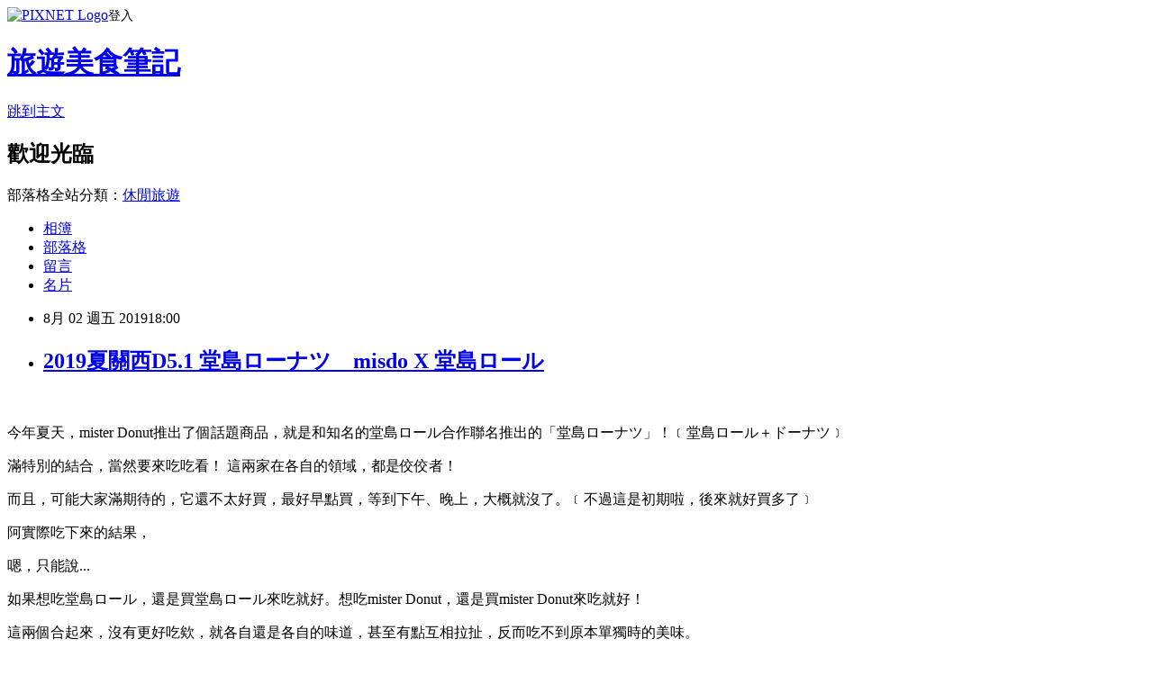

--- FILE ---
content_type: text/html; charset=utf-8
request_url: https://osakaleo.pixnet.net/blog/posts/10350737687
body_size: 29079
content:
<!DOCTYPE html><html lang="zh-TW"><head><meta charSet="utf-8"/><meta name="viewport" content="width=device-width, initial-scale=1"/><link rel="stylesheet" href="https://static.1px.tw/blog-next/_next/static/chunks/b1e52b495cc0137c.css" data-precedence="next"/><link rel="stylesheet" href="https://static.1px.tw/blog-next/public/fix.css?v=202601242007" type="text/css" data-precedence="medium"/><link rel="stylesheet" href="https://s3.1px.tw/blog/theme/choc/iframe-popup.css?v=202601242007" type="text/css" data-precedence="medium"/><link rel="stylesheet" href="https://s3.1px.tw/blog/theme/choc/plugins.min.css?v=202601242007" type="text/css" data-precedence="medium"/><link rel="stylesheet" href="https://s3.1px.tw/blog/theme/choc/openid-comment.css?v=202601242007" type="text/css" data-precedence="medium"/><link rel="stylesheet" href="https://s3.1px.tw/blog/theme/choc/style.min.css?v=202601242007" type="text/css" data-precedence="medium"/><link rel="stylesheet" href="https://s3.1px.tw/blog/theme/choc/main.min.css?v=202601242007" type="text/css" data-precedence="medium"/><link rel="stylesheet" href="https://pimg.1px.tw/osakaleo/assets/osakaleo.css?v=202601242007" type="text/css" data-precedence="medium"/><link rel="stylesheet" href="https://s3.1px.tw/blog/theme/choc/author-info.css?v=202601242007" type="text/css" data-precedence="medium"/><link rel="stylesheet" href="https://s3.1px.tw/blog/theme/choc/idlePop.min.css?v=202601242007" type="text/css" data-precedence="medium"/><link rel="preload" as="script" fetchPriority="low" href="https://static.1px.tw/blog-next/_next/static/chunks/94688e2baa9fea03.js"/><script src="https://static.1px.tw/blog-next/_next/static/chunks/41eaa5427c45ebcc.js" async=""></script><script src="https://static.1px.tw/blog-next/_next/static/chunks/e2c6231760bc85bd.js" async=""></script><script src="https://static.1px.tw/blog-next/_next/static/chunks/94bde6376cf279be.js" async=""></script><script src="https://static.1px.tw/blog-next/_next/static/chunks/426b9d9d938a9eb4.js" async=""></script><script src="https://static.1px.tw/blog-next/_next/static/chunks/turbopack-5021d21b4b170dda.js" async=""></script><script src="https://static.1px.tw/blog-next/_next/static/chunks/ff1a16fafef87110.js" async=""></script><script src="https://static.1px.tw/blog-next/_next/static/chunks/e308b2b9ce476a3e.js" async=""></script><script src="https://static.1px.tw/blog-next/_next/static/chunks/169ce1e25068f8ff.js" async=""></script><script src="https://static.1px.tw/blog-next/_next/static/chunks/d3c6eed28c1dd8e2.js" async=""></script><script src="https://static.1px.tw/blog-next/_next/static/chunks/d4d39cfc2a072218.js" async=""></script><script src="https://static.1px.tw/blog-next/_next/static/chunks/6a5d72c05b9cd4ba.js" async=""></script><script src="https://static.1px.tw/blog-next/_next/static/chunks/8af6103cf1375f47.js" async=""></script><script src="https://static.1px.tw/blog-next/_next/static/chunks/e90cbf588986111c.js" async=""></script><script src="https://static.1px.tw/blog-next/_next/static/chunks/6fc86f1438482192.js" async=""></script><script src="https://static.1px.tw/blog-next/_next/static/chunks/6d1100e43ad18157.js" async=""></script><script src="https://static.1px.tw/blog-next/_next/static/chunks/c2622454eda6e045.js" async=""></script><script src="https://static.1px.tw/blog-next/_next/static/chunks/ed01c75076819ebd.js" async=""></script><script src="https://static.1px.tw/blog-next/_next/static/chunks/a4df8fc19a9a82e6.js" async=""></script><title>2019夏關西D5.1 堂島ローナツ　misdo X 堂島ロール</title><meta name="description" content=" 今年夏天，mister Donut推出了個話題商品，就是和知名的堂島ロール合作聯名推出的「堂島ローナツ」！﹝堂島ロール＋ドーナツ﹞"/><meta name="author" content="旅遊美食筆記"/><meta name="google-adsense-platform-account" content="pub-2647689032095179"/><meta name="fb:app_id" content="101730233200171"/><link rel="canonical" href="https://osakaleo.pixnet.net/blog/posts/10350737687"/><meta property="og:title" content="2019夏關西D5.1 堂島ローナツ　misdo X 堂島ロール"/><meta property="og:description" content=" 今年夏天，mister Donut推出了個話題商品，就是和知名的堂島ロール合作聯名推出的「堂島ローナツ」！﹝堂島ロール＋ドーナツ﹞"/><meta property="og:url" content="https://osakaleo.pixnet.net/blog/posts/10350737687"/><meta property="og:image" content="https://pimg.1px.tw/osakaleo/1565712794-189790763.jpg"/><meta property="og:type" content="article"/><meta name="twitter:card" content="summary_large_image"/><meta name="twitter:title" content="2019夏關西D5.1 堂島ローナツ　misdo X 堂島ロール"/><meta name="twitter:description" content=" 今年夏天，mister Donut推出了個話題商品，就是和知名的堂島ロール合作聯名推出的「堂島ローナツ」！﹝堂島ロール＋ドーナツ﹞"/><meta name="twitter:image" content="https://pimg.1px.tw/osakaleo/1565712794-189790763.jpg"/><link rel="icon" href="/favicon.ico?favicon.a62c60e0.ico" sizes="32x32" type="image/x-icon"/><script src="https://static.1px.tw/blog-next/_next/static/chunks/a6dad97d9634a72d.js" noModule=""></script></head><body><!--$--><!--/$--><!--$?--><template id="B:0"></template><!--/$--><script>requestAnimationFrame(function(){$RT=performance.now()});</script><script src="https://static.1px.tw/blog-next/_next/static/chunks/94688e2baa9fea03.js" id="_R_" async=""></script><div hidden id="S:0"><script id="pixnet-vars">
        window.PIXNET = {
          post_id: "10350737687",
          name: "osakaleo",
          user_id: 0,
          blog_id: "4742454",
          display_ads: true,
          ad_options: {"chictrip":false}
        };
      </script><script type="text/javascript" src="https://code.jquery.com/jquery-latest.min.js"></script><script id="json-ld-article-script" type="application/ld+json">{"@context":"https:\u002F\u002Fschema.org","@type":"BlogPosting","isAccessibleForFree":true,"mainEntityOfPage":{"@type":"WebPage","@id":"https:\u002F\u002Fosakaleo.pixnet.net\u002Fblog\u002Fposts\u002F10350737687"},"headline":"2019夏關西D5.1 堂島ローナツ　misdo X 堂島ロール","description":"\u003Cimg alt=\"IMG_3759.JPG\" src=\"https:\u002F\u002Fpic.pimg.tw\u002Fosakaleo\u002F1565712794-189790763_n.jpg?v=1565712797\" title=\"IMG_3759.JPG\"\u003E\u003Cbr \u002F\u003E\u003Cbr\u003E \u003Cbr\u003E今年夏天，mister Donut推出了個話題商品，就是和知名的堂島ロール合作聯名推出的「堂島ローナツ」！﹝堂島ロール＋ドーナツ﹞","articleBody":"\u003Cp\u003E\u003Cimg alt=\"IMG_3759.JPG\" src=\"https:\u002F\u002Fpimg.1px.tw\u002Fosakaleo\u002F1565712794-189790763.jpg\" title=\"IMG_3759.JPG\"\u003E\u003C\u002Fp\u003E\n\n\u003Cp\u003E&nbsp;\u003C\u002Fp\u003E\n\n\u003Cp\u003E\u003Cspan style=\"font-size:16px\"\u003E今年夏天，mister Donut推出了個話題商品，就是和知名的堂島ロール合作聯名推出的「堂島ローナツ」！﹝堂島ロール＋ドーナツ﹞\u003C\u002Fspan\u003E\u003C\u002Fp\u003E\n\n\u003Cp\u003E\u003Cspan style=\"font-size:16px\"\u003E滿特別的結合，當然要來吃吃看！ 這兩家在各自的領域，都是佼佼者！\u003C\u002Fspan\u003E\u003C\u002Fp\u003E\n\n\u003Cp\u003E\u003Cspan style=\"font-size:16px\"\u003E而且，可能大家滿期待的，它還不太好買，最好早點買，等到下午、晚上，大概就沒了。﹝不過這是初期啦，後來就好買多了﹞\u003C\u002Fspan\u003E\u003C\u002Fp\u003E\n\n\u003Cp\u003E\u003Cspan style=\"font-size:16px\"\u003E阿實際吃下來的結果，\u003C\u002Fspan\u003E\u003C\u002Fp\u003E\n\n\u003Cp\u003E\u003Cspan style=\"font-size:16px\"\u003E嗯，只能說...\u003C\u002Fspan\u003E\u003C\u002Fp\u003E\n\n\u003Cp\u003E\u003Cspan style=\"font-size:16px\"\u003E如果想吃堂島ロール，還是買堂島ロール來吃就好。想吃mister Donut，還是買mister Donut來吃就好！\u003C\u002Fspan\u003E\u003C\u002Fp\u003E\n\n\u003Cp\u003E\u003Cspan style=\"font-size:16px\"\u003E這兩個合起來，沒有更好吃欸，就各自還是各自的味道，甚至有點互相拉扯，反而吃不到原本單獨時的美味。\u003C\u002Fspan\u003E\u003C\u002Fp\u003E\n\n\u003Cp\u003E\u003Cspan style=\"font-size:16px\"\u003E所以，這款「堂島ローナツ」我不會特別推！\u003C\u002Fspan\u003E\u003C\u002Fp\u003E\n\n\u003Cp\u003E\u003Cspan style=\"font-size:16px\"\u003E但沒吃過的，還是可以吃吃看啦！XD\u003C\u002Fspan\u003E\u003C\u002Fp\u003E\n\n\u003Cp\u003E&nbsp;\u003C\u002Fp\u003E\n\n\u003Cp\u003E\u003Cimg alt=\"IMG_3755.JPG\" src=\"https:\u002F\u002Fpimg.1px.tw\u002Fosakaleo\u002F1565712794-237757733.jpg\" title=\"IMG_3755.JPG\"\u003E\u003C\u002Fp\u003E\n\n\u003Cp\u003E\u003Cspan style=\"font-size:16px\"\u003Emister Donut\u003C\u002Fspan\u003E\u003C\u002Fp\u003E\n\n\u003Cp\u003E\u003Cimg alt=\"IMG_3759.JPG\" src=\"https:\u002F\u002Fpimg.1px.tw\u002Fosakaleo\u002F1565712794-189790763.jpg\" title=\"IMG_3759.JPG\"\u003E\u003C\u002Fp\u003E\n\n\u003Cp\u003E\u003Cspan style=\"font-size:16px\"\u003E堂島ローナツ\u003C\u002Fspan\u003E\u003C\u002Fp\u003E\n\n\u003Cp\u003E\u003Cspan style=\"font-size:16px\"\u003E看起來滿好吃的欸！\u003C\u002Fspan\u003E\u003C\u002Fp\u003E\n\n\u003Cp\u003E\u003Cspan style=\"font-size:16px\"\u003E有兩種口味\u003C\u002Fspan\u003E\u003C\u002Fp\u003E\n\n\u003Cp\u003E\u003Cimg alt=\"IMG_3760.JPG\" src=\"https:\u002F\u002Fpimg.1px.tw\u002Fosakaleo\u002F1565712794-1361764211.jpg\" title=\"IMG_3760.JPG\"\u003E\u003C\u002Fp\u003E\n\n\u003Cp\u003E\u003Cspan style=\"font-size:16px\"\u003E堂島ローナツ\u003C\u002Fspan\u003E\u003C\u002Fp\u003E\n\n\u003Cp\u003E\u003Cimg alt=\"IMG_3761.JPG\" src=\"https:\u002F\u002Fpimg.1px.tw\u002Fosakaleo\u002F1565712794-1808307847.jpg\" title=\"IMG_3761.JPG\"\u003E\u003C\u002Fp\u003E\n\n\u003Cp\u003E\u003Cspan style=\"font-size:16px\"\u003E堂島ローナツ\u003C\u002Fspan\u003E\u003C\u002Fp\u003E\n\n\u003Cp\u003E\u003Cimg alt=\"IMG_3762.JPG\" src=\"https:\u002F\u002Fpimg.1px.tw\u002Fosakaleo\u002F1565712794-912378133.jpg\" title=\"IMG_3762.JPG\"\u003E\u003C\u002Fp\u003E\n\n\u003Cp\u003E\u003Cspan style=\"font-size:16px\"\u003E這種是地區限定的多拿滋\u003C\u002Fspan\u003E\u003C\u002Fp\u003E\n\n\u003Cp\u003E\u003Cspan style=\"font-size:16px\"\u003E看起來也不錯吃欸！\u003C\u002Fspan\u003E\u003C\u002Fp\u003E\n\n\u003Cp\u003E\u003Cimg alt=\"IMG_3763.JPG\" src=\"https:\u002F\u002Fpimg.1px.tw\u002Fosakaleo\u002F1565712795-440245962.jpg\" title=\"IMG_3763.JPG\"\u003E\u003C\u002Fp\u003E\n\n\u003Cp\u003E\u003Cspan style=\"font-size:16px\"\u003E地區限定的多拿滋\u003C\u002Fspan\u003E\u003C\u002Fp\u003E\n\n\u003Cp\u003E\u003Cimg alt=\"IMG_3764.JPG\" src=\"https:\u002F\u002Fpimg.1px.tw\u002Fosakaleo\u002F1565712800-3948805995.jpg\" title=\"IMG_3764.JPG\"\u003E\u003C\u002Fp\u003E\n\n\u003Cp\u003E\u003Cspan style=\"font-size:16px\"\u003E地區限定的多拿滋\u003C\u002Fspan\u003E\u003C\u002Fp\u003E\n\n\u003Cp\u003E\u003Cimg alt=\"IMG_3784.JPG\" src=\"https:\u002F\u002Fpimg.1px.tw\u002Fosakaleo\u002F1565712800-2941368235.jpg\" title=\"IMG_3784.JPG\"\u003E\u003C\u002Fp\u003E\n\n\u003Cp\u003E\u003Cspan style=\"font-size:16px\"\u003E堂島ローナツ GET！！！\u003C\u002Fspan\u003E\u003C\u002Fp\u003E\n\n\u003Cp\u003E\u003Cimg alt=\"IMG_3788.JPG\" src=\"https:\u002F\u002Fpimg.1px.tw\u002Fosakaleo\u002F1565712800-2385420478.jpg\" title=\"IMG_3788.JPG\"\u003E\u003C\u002Fp\u003E\n\n\u003Cp\u003E\u003Cspan style=\"font-size:16px\"\u003E堂島ローナツ\u003C\u002Fspan\u003E\u003C\u002Fp\u003E\n\n\u003Cp\u003E\u003Cimg alt=\"IMG_3789.JPG\" src=\"https:\u002F\u002Fpimg.1px.tw\u002Fosakaleo\u002F1565712799-1425403142.jpg\" title=\"IMG_3789.JPG\"\u003E\u003C\u002Fp\u003E\n\n\u003Cp\u003E\u003Cspan style=\"font-size:16px\"\u003E原味\u003C\u002Fspan\u003E\u003C\u002Fp\u003E\n\n\u003Cp\u003E\u003Cimg alt=\"IMG_3790.JPG\" src=\"https:\u002F\u002Fpimg.1px.tw\u002Fosakaleo\u002F1565712800-2257740992.jpg\" title=\"IMG_3790.JPG\"\u003E\u003C\u002Fp\u003E\n\n\u003Cp\u003E\u003Cspan style=\"font-size:16px\"\u003E巧克力口味\u003C\u002Fspan\u003E\u003C\u002Fp\u003E\n\n\u003Cp\u003E\u003Cimg alt=\"IMG_3791.JPG\" src=\"https:\u002F\u002Fpimg.1px.tw\u002Fosakaleo\u002F1565712800-907985493.jpg\" title=\"IMG_3791.JPG\"\u003E\u003C\u002Fp\u003E\n\n\u003Cp\u003E\u003Cspan style=\"font-size:16px\"\u003E堂島ローナツ\u003C\u002Fspan\u003E\u003C\u002Fp\u003E\n\n\u003Cp\u003E\u003Cspan style=\"font-size:16px\"\u003E哇，是正版的堂島ロール欸！\u003C\u002Fspan\u003E\u003C\u002Fp\u003E\n\n\u003Cp\u003E\u003Cimg alt=\"IMG_3793.JPG\" src=\"https:\u002F\u002Fpimg.1px.tw\u002Fosakaleo\u002F1565712802-2731255994.jpg\" title=\"IMG_3793.JPG\"\u003E\u003C\u002Fp\u003E\n\n\u003Cp\u003E\u003Cspan style=\"font-size:16px\"\u003E堂島ローナツ\u003C\u002Fspan\u003E\u003C\u002Fp\u003E\n\n\u003Cp\u003E\u003Cimg alt=\"IMG_3799.JPG\" src=\"https:\u002F\u002Fpimg.1px.tw\u002Fosakaleo\u002F1565712803-4160028567.jpg\" title=\"IMG_3799.JPG\"\u003E\u003C\u002Fp\u003E\n\n\u003Cp\u003E\u003Cspan style=\"font-size:16px\"\u003E堂島ローナツ\u003C\u002Fspan\u003E\u003C\u002Fp\u003E\n\n\u003Cp\u003E\u003Cspan style=\"font-size:16px\"\u003E上面是堂島ロール，下面是mister Donut\u003C\u002Fspan\u003E\u003C\u002Fp\u003E\n\n\u003Cp\u003E\u003Cimg alt=\"IMG_3804.JPG\" src=\"https:\u002F\u002Fpimg.1px.tw\u002Fosakaleo\u002F1565712804-2953361080.jpg\" title=\"IMG_3804.JPG\"\u003E\u003C\u002Fp\u003E\n\n\u003Cp\u003E\u003Cspan style=\"font-size:16px\"\u003E斷面秀\u003C\u002Fspan\u003E\u003C\u002Fp\u003E\n\n\u003Cp\u003E\u003Cimg alt=\"IMG_3796.JPG\" src=\"https:\u002F\u002Fpimg.1px.tw\u002Fosakaleo\u002F1565712802-3021154521.jpg\" title=\"IMG_3796.JPG\"\u003E\u003C\u002Fp\u003E\n\n\u003Cp\u003E\u003Cspan style=\"font-size:16px\"\u003E巧克力口味\u003C\u002Fspan\u003E\u003C\u002Fp\u003E\n\n\u003Cp\u003E\u003Cimg alt=\"IMG_3812.JPG\" src=\"https:\u002F\u002Fpimg.1px.tw\u002Fosakaleo\u002F1565712803-1334283387.jpg\" title=\"IMG_3812.JPG\"\u003E\u003C\u002Fp\u003E\n\n\u003Cp\u003E\u003Cspan style=\"font-size:16px\"\u003E巧克力口味\u003C\u002Fspan\u003E\u003C\u002Fp\u003E\n\n\u003Cp\u003E\u003Cimg alt=\"IMG_3815.JPG\" src=\"https:\u002F\u002Fpimg.1px.tw\u002Fosakaleo\u002F1565712803-1907082819.jpg\" title=\"IMG_3815.JPG\"\u003E\u003C\u002Fp\u003E\n\n\u003Cp\u003E\u003Cspan style=\"font-size:16px\"\u003E斷面秀\u003C\u002Fspan\u003E\u003C\u002Fp\u003E\n\n\u003Cp\u003E\u003Cimg alt=\"IMG_3820.JPG\" src=\"https:\u002F\u002Fpimg.1px.tw\u002Fosakaleo\u002F1565712805-521267079.jpg\" title=\"IMG_3820.JPG\"\u003E\u003C\u002Fp\u003E\n\n\u003Cp\u003E\u003Cspan style=\"font-size:16px\"\u003E堂島ローナツ　\u003C\u002Fspan\u003E\u003C\u002Fp\u003E\n\n\u003Cp\u003E\u003Cspan style=\"font-size:16px\"\u003Emisdo X 堂島ロール\u003C\u002Fspan\u003E\u003C\u002Fp\u003E\n\n\u003Cp\u003E&nbsp;\u003C\u002Fp\u003E\n\n\u003Cp\u003E&nbsp;\u003C\u002Fp\u003E\n\n\u003Cp\u003E\u003Cspan style=\"font-size:16px\"\u003E◎延伸閱讀：\u003C\u002Fspan\u003E\u003C\u002Fp\u003E\n\n\u003Cp\u003E\u003Ca href=\"https:\u002F\u002Fosakaleo.pixnet.net\u002Fblog\u002Fpost\u002F350656282\" target=\"_blank\"\u003E\u003Cspan style=\"font-size:16px\"\u003E2019夏‧關西、中國、山陰超充實之旅！\u003C\u002Fspan\u003E\u003C\u002Fa\u003E\u003C\u002Fp\u003E\n\n\u003Cp\u003E&nbsp;\u003C\u002Fp\u003E\n","image":["https:\u002F\u002Fpimg.1px.tw\u002Fosakaleo\u002F1565712794-189790763.jpg"],"author":{"@type":"Person","name":"旅遊美食筆記","url":"https:\u002F\u002Fwww.pixnet.net\u002Fpcard\u002Fosakaleo"},"publisher":{"@type":"Organization","name":"旅遊美食筆記","logo":{"@type":"ImageObject","url":"https:\u002F\u002Fs3.1px.tw\u002Fblog\u002Fcommon\u002Favatar\u002Fblog_cover_light.jpg"}},"datePublished":"2019-08-02T10:00:00.000Z","dateModified":"","keywords":[],"articleSection":"2019夏關西"}</script><template id="P:1"></template><template id="P:2"></template><template id="P:3"></template><section aria-label="Notifications alt+T" tabindex="-1" aria-live="polite" aria-relevant="additions text" aria-atomic="false"></section></div><script>(self.__next_f=self.__next_f||[]).push([0])</script><script>self.__next_f.push([1,"1:\"$Sreact.fragment\"\n3:I[39756,[\"https://static.1px.tw/blog-next/_next/static/chunks/ff1a16fafef87110.js\",\"https://static.1px.tw/blog-next/_next/static/chunks/e308b2b9ce476a3e.js\"],\"default\"]\n4:I[53536,[\"https://static.1px.tw/blog-next/_next/static/chunks/ff1a16fafef87110.js\",\"https://static.1px.tw/blog-next/_next/static/chunks/e308b2b9ce476a3e.js\"],\"default\"]\n6:I[97367,[\"https://static.1px.tw/blog-next/_next/static/chunks/ff1a16fafef87110.js\",\"https://static.1px.tw/blog-next/_next/static/chunks/e308b2b9ce476a3e.js\"],\"OutletBoundary\"]\n8:I[97367,[\"https://static.1px.tw/blog-next/_next/static/chunks/ff1a16fafef87110.js\",\"https://static.1px.tw/blog-next/_next/static/chunks/e308b2b9ce476a3e.js\"],\"ViewportBoundary\"]\na:I[97367,[\"https://static.1px.tw/blog-next/_next/static/chunks/ff1a16fafef87110.js\",\"https://static.1px.tw/blog-next/_next/static/chunks/e308b2b9ce476a3e.js\"],\"MetadataBoundary\"]\nc:I[63491,[\"https://static.1px.tw/blog-next/_next/static/chunks/169ce1e25068f8ff.js\",\"https://static.1px.tw/blog-next/_next/static/chunks/d3c6eed28c1dd8e2.js\"],\"default\"]\n:HL[\"https://static.1px.tw/blog-next/_next/static/chunks/b1e52b495cc0137c.css\",\"style\"]\n"])</script><script>self.__next_f.push([1,"0:{\"P\":null,\"b\":\"JQ_Jy432Rf5mCJvB01Y9Z\",\"c\":[\"\",\"blog\",\"posts\",\"10350737687\"],\"q\":\"\",\"i\":false,\"f\":[[[\"\",{\"children\":[\"blog\",{\"children\":[\"posts\",{\"children\":[[\"id\",\"10350737687\",\"d\"],{\"children\":[\"__PAGE__\",{}]}]}]}]},\"$undefined\",\"$undefined\",true],[[\"$\",\"$1\",\"c\",{\"children\":[[[\"$\",\"script\",\"script-0\",{\"src\":\"https://static.1px.tw/blog-next/_next/static/chunks/d4d39cfc2a072218.js\",\"async\":true,\"nonce\":\"$undefined\"}],[\"$\",\"script\",\"script-1\",{\"src\":\"https://static.1px.tw/blog-next/_next/static/chunks/6a5d72c05b9cd4ba.js\",\"async\":true,\"nonce\":\"$undefined\"}],[\"$\",\"script\",\"script-2\",{\"src\":\"https://static.1px.tw/blog-next/_next/static/chunks/8af6103cf1375f47.js\",\"async\":true,\"nonce\":\"$undefined\"}]],\"$L2\"]}],{\"children\":[[\"$\",\"$1\",\"c\",{\"children\":[null,[\"$\",\"$L3\",null,{\"parallelRouterKey\":\"children\",\"error\":\"$undefined\",\"errorStyles\":\"$undefined\",\"errorScripts\":\"$undefined\",\"template\":[\"$\",\"$L4\",null,{}],\"templateStyles\":\"$undefined\",\"templateScripts\":\"$undefined\",\"notFound\":\"$undefined\",\"forbidden\":\"$undefined\",\"unauthorized\":\"$undefined\"}]]}],{\"children\":[[\"$\",\"$1\",\"c\",{\"children\":[null,[\"$\",\"$L3\",null,{\"parallelRouterKey\":\"children\",\"error\":\"$undefined\",\"errorStyles\":\"$undefined\",\"errorScripts\":\"$undefined\",\"template\":[\"$\",\"$L4\",null,{}],\"templateStyles\":\"$undefined\",\"templateScripts\":\"$undefined\",\"notFound\":\"$undefined\",\"forbidden\":\"$undefined\",\"unauthorized\":\"$undefined\"}]]}],{\"children\":[[\"$\",\"$1\",\"c\",{\"children\":[null,[\"$\",\"$L3\",null,{\"parallelRouterKey\":\"children\",\"error\":\"$undefined\",\"errorStyles\":\"$undefined\",\"errorScripts\":\"$undefined\",\"template\":[\"$\",\"$L4\",null,{}],\"templateStyles\":\"$undefined\",\"templateScripts\":\"$undefined\",\"notFound\":\"$undefined\",\"forbidden\":\"$undefined\",\"unauthorized\":\"$undefined\"}]]}],{\"children\":[[\"$\",\"$1\",\"c\",{\"children\":[\"$L5\",[[\"$\",\"link\",\"0\",{\"rel\":\"stylesheet\",\"href\":\"https://static.1px.tw/blog-next/_next/static/chunks/b1e52b495cc0137c.css\",\"precedence\":\"next\",\"crossOrigin\":\"$undefined\",\"nonce\":\"$undefined\"}],[\"$\",\"script\",\"script-0\",{\"src\":\"https://static.1px.tw/blog-next/_next/static/chunks/6fc86f1438482192.js\",\"async\":true,\"nonce\":\"$undefined\"}],[\"$\",\"script\",\"script-1\",{\"src\":\"https://static.1px.tw/blog-next/_next/static/chunks/6d1100e43ad18157.js\",\"async\":true,\"nonce\":\"$undefined\"}],[\"$\",\"script\",\"script-2\",{\"src\":\"https://static.1px.tw/blog-next/_next/static/chunks/c2622454eda6e045.js\",\"async\":true,\"nonce\":\"$undefined\"}],[\"$\",\"script\",\"script-3\",{\"src\":\"https://static.1px.tw/blog-next/_next/static/chunks/ed01c75076819ebd.js\",\"async\":true,\"nonce\":\"$undefined\"}],[\"$\",\"script\",\"script-4\",{\"src\":\"https://static.1px.tw/blog-next/_next/static/chunks/a4df8fc19a9a82e6.js\",\"async\":true,\"nonce\":\"$undefined\"}]],[\"$\",\"$L6\",null,{\"children\":\"$@7\"}]]}],{},null,false,false]},null,false,false]},null,false,false]},null,false,false]},null,false,false],[\"$\",\"$1\",\"h\",{\"children\":[null,[\"$\",\"$L8\",null,{\"children\":\"$@9\"}],[\"$\",\"$La\",null,{\"children\":\"$@b\"}],null]}],false]],\"m\":\"$undefined\",\"G\":[\"$c\",[]],\"S\":false}\n"])</script><script>self.__next_f.push([1,"9:[[\"$\",\"meta\",\"0\",{\"charSet\":\"utf-8\"}],[\"$\",\"meta\",\"1\",{\"name\":\"viewport\",\"content\":\"width=device-width, initial-scale=1\"}]]\n"])</script><script>self.__next_f.push([1,"d:I[79520,[\"https://static.1px.tw/blog-next/_next/static/chunks/d4d39cfc2a072218.js\",\"https://static.1px.tw/blog-next/_next/static/chunks/6a5d72c05b9cd4ba.js\",\"https://static.1px.tw/blog-next/_next/static/chunks/8af6103cf1375f47.js\"],\"\"]\n10:I[2352,[\"https://static.1px.tw/blog-next/_next/static/chunks/d4d39cfc2a072218.js\",\"https://static.1px.tw/blog-next/_next/static/chunks/6a5d72c05b9cd4ba.js\",\"https://static.1px.tw/blog-next/_next/static/chunks/8af6103cf1375f47.js\"],\"AdultWarningModal\"]\n11:I[69182,[\"https://static.1px.tw/blog-next/_next/static/chunks/d4d39cfc2a072218.js\",\"https://static.1px.tw/blog-next/_next/static/chunks/6a5d72c05b9cd4ba.js\",\"https://static.1px.tw/blog-next/_next/static/chunks/8af6103cf1375f47.js\"],\"HydrationComplete\"]\n12:I[12985,[\"https://static.1px.tw/blog-next/_next/static/chunks/d4d39cfc2a072218.js\",\"https://static.1px.tw/blog-next/_next/static/chunks/6a5d72c05b9cd4ba.js\",\"https://static.1px.tw/blog-next/_next/static/chunks/8af6103cf1375f47.js\"],\"NuqsAdapter\"]\n13:I[82782,[\"https://static.1px.tw/blog-next/_next/static/chunks/d4d39cfc2a072218.js\",\"https://static.1px.tw/blog-next/_next/static/chunks/6a5d72c05b9cd4ba.js\",\"https://static.1px.tw/blog-next/_next/static/chunks/8af6103cf1375f47.js\"],\"RefineContext\"]\n14:I[29306,[\"https://static.1px.tw/blog-next/_next/static/chunks/d4d39cfc2a072218.js\",\"https://static.1px.tw/blog-next/_next/static/chunks/6a5d72c05b9cd4ba.js\",\"https://static.1px.tw/blog-next/_next/static/chunks/8af6103cf1375f47.js\",\"https://static.1px.tw/blog-next/_next/static/chunks/e90cbf588986111c.js\",\"https://static.1px.tw/blog-next/_next/static/chunks/d3c6eed28c1dd8e2.js\"],\"default\"]\n2:[\"$\",\"html\",null,{\"lang\":\"zh-TW\",\"children\":[[\"$\",\"$Ld\",null,{\"id\":\"google-tag-manager\",\"strategy\":\"afterInteractive\",\"children\":\"\\n(function(w,d,s,l,i){w[l]=w[l]||[];w[l].push({'gtm.start':\\nnew Date().getTime(),event:'gtm.js'});var f=d.getElementsByTagName(s)[0],\\nj=d.createElement(s),dl=l!='dataLayer'?'\u0026l='+l:'';j.async=true;j.src=\\n'https://www.googletagmanager.com/gtm.js?id='+i+dl;f.parentNode.insertBefore(j,f);\\n})(window,document,'script','dataLayer','GTM-TRLQMPKX');\\n  \"}],\"$Le\",\"$Lf\",[\"$\",\"body\",null,{\"children\":[[\"$\",\"$L10\",null,{\"display\":false}],[\"$\",\"$L11\",null,{}],[\"$\",\"$L12\",null,{\"children\":[\"$\",\"$L13\",null,{\"children\":[\"$\",\"$L3\",null,{\"parallelRouterKey\":\"children\",\"error\":\"$undefined\",\"errorStyles\":\"$undefined\",\"errorScripts\":\"$undefined\",\"template\":[\"$\",\"$L4\",null,{}],\"templateStyles\":\"$undefined\",\"templateScripts\":\"$undefined\",\"notFound\":[[\"$\",\"$L14\",null,{}],[]],\"forbidden\":\"$undefined\",\"unauthorized\":\"$undefined\"}]}]}]]}]]}]\n"])</script><script>self.__next_f.push([1,"e:null\nf:null\n"])</script><script>self.__next_f.push([1,"16:I[27201,[\"https://static.1px.tw/blog-next/_next/static/chunks/ff1a16fafef87110.js\",\"https://static.1px.tw/blog-next/_next/static/chunks/e308b2b9ce476a3e.js\"],\"IconMark\"]\n5:[[\"$\",\"script\",null,{\"id\":\"pixnet-vars\",\"children\":\"\\n        window.PIXNET = {\\n          post_id: \\\"10350737687\\\",\\n          name: \\\"osakaleo\\\",\\n          user_id: 0,\\n          blog_id: \\\"4742454\\\",\\n          display_ads: true,\\n          ad_options: {\\\"chictrip\\\":false}\\n        };\\n      \"}],\"$L15\"]\n"])</script><script>self.__next_f.push([1,"b:[[\"$\",\"title\",\"0\",{\"children\":\"2019夏關西D5.1 堂島ローナツ　misdo X 堂島ロール\"}],[\"$\",\"meta\",\"1\",{\"name\":\"description\",\"content\":\" 今年夏天，mister Donut推出了個話題商品，就是和知名的堂島ロール合作聯名推出的「堂島ローナツ」！﹝堂島ロール＋ドーナツ﹞\"}],[\"$\",\"meta\",\"2\",{\"name\":\"author\",\"content\":\"旅遊美食筆記\"}],[\"$\",\"meta\",\"3\",{\"name\":\"google-adsense-platform-account\",\"content\":\"pub-2647689032095179\"}],[\"$\",\"meta\",\"4\",{\"name\":\"fb:app_id\",\"content\":\"101730233200171\"}],[\"$\",\"link\",\"5\",{\"rel\":\"canonical\",\"href\":\"https://osakaleo.pixnet.net/blog/posts/10350737687\"}],[\"$\",\"meta\",\"6\",{\"property\":\"og:title\",\"content\":\"2019夏關西D5.1 堂島ローナツ　misdo X 堂島ロール\"}],[\"$\",\"meta\",\"7\",{\"property\":\"og:description\",\"content\":\" 今年夏天，mister Donut推出了個話題商品，就是和知名的堂島ロール合作聯名推出的「堂島ローナツ」！﹝堂島ロール＋ドーナツ﹞\"}],[\"$\",\"meta\",\"8\",{\"property\":\"og:url\",\"content\":\"https://osakaleo.pixnet.net/blog/posts/10350737687\"}],[\"$\",\"meta\",\"9\",{\"property\":\"og:image\",\"content\":\"https://pimg.1px.tw/osakaleo/1565712794-189790763.jpg\"}],[\"$\",\"meta\",\"10\",{\"property\":\"og:type\",\"content\":\"article\"}],[\"$\",\"meta\",\"11\",{\"name\":\"twitter:card\",\"content\":\"summary_large_image\"}],[\"$\",\"meta\",\"12\",{\"name\":\"twitter:title\",\"content\":\"2019夏關西D5.1 堂島ローナツ　misdo X 堂島ロール\"}],[\"$\",\"meta\",\"13\",{\"name\":\"twitter:description\",\"content\":\" 今年夏天，mister Donut推出了個話題商品，就是和知名的堂島ロール合作聯名推出的「堂島ローナツ」！﹝堂島ロール＋ドーナツ﹞\"}],[\"$\",\"meta\",\"14\",{\"name\":\"twitter:image\",\"content\":\"https://pimg.1px.tw/osakaleo/1565712794-189790763.jpg\"}],[\"$\",\"link\",\"15\",{\"rel\":\"icon\",\"href\":\"/favicon.ico?favicon.a62c60e0.ico\",\"sizes\":\"32x32\",\"type\":\"image/x-icon\"}],[\"$\",\"$L16\",\"16\",{}]]\n"])</script><script>self.__next_f.push([1,"7:null\n"])</script><script>self.__next_f.push([1,":HL[\"https://static.1px.tw/blog-next/public/fix.css?v=202601242007\",\"style\",{\"type\":\"text/css\"}]\n:HL[\"https://s3.1px.tw/blog/theme/choc/iframe-popup.css?v=202601242007\",\"style\",{\"type\":\"text/css\"}]\n:HL[\"https://s3.1px.tw/blog/theme/choc/plugins.min.css?v=202601242007\",\"style\",{\"type\":\"text/css\"}]\n:HL[\"https://s3.1px.tw/blog/theme/choc/openid-comment.css?v=202601242007\",\"style\",{\"type\":\"text/css\"}]\n:HL[\"https://s3.1px.tw/blog/theme/choc/style.min.css?v=202601242007\",\"style\",{\"type\":\"text/css\"}]\n:HL[\"https://s3.1px.tw/blog/theme/choc/main.min.css?v=202601242007\",\"style\",{\"type\":\"text/css\"}]\n:HL[\"https://pimg.1px.tw/osakaleo/assets/osakaleo.css?v=202601242007\",\"style\",{\"type\":\"text/css\"}]\n:HL[\"https://s3.1px.tw/blog/theme/choc/author-info.css?v=202601242007\",\"style\",{\"type\":\"text/css\"}]\n:HL[\"https://s3.1px.tw/blog/theme/choc/idlePop.min.css?v=202601242007\",\"style\",{\"type\":\"text/css\"}]\n17:T2783,"])</script><script>self.__next_f.push([1,"{\"@context\":\"https:\\u002F\\u002Fschema.org\",\"@type\":\"BlogPosting\",\"isAccessibleForFree\":true,\"mainEntityOfPage\":{\"@type\":\"WebPage\",\"@id\":\"https:\\u002F\\u002Fosakaleo.pixnet.net\\u002Fblog\\u002Fposts\\u002F10350737687\"},\"headline\":\"2019夏關西D5.1 堂島ローナツ　misdo X 堂島ロール\",\"description\":\"\\u003Cimg alt=\\\"IMG_3759.JPG\\\" src=\\\"https:\\u002F\\u002Fpic.pimg.tw\\u002Fosakaleo\\u002F1565712794-189790763_n.jpg?v=1565712797\\\" title=\\\"IMG_3759.JPG\\\"\\u003E\\u003Cbr \\u002F\\u003E\\u003Cbr\\u003E \\u003Cbr\\u003E今年夏天，mister Donut推出了個話題商品，就是和知名的堂島ロール合作聯名推出的「堂島ローナツ」！﹝堂島ロール＋ドーナツ﹞\",\"articleBody\":\"\\u003Cp\\u003E\\u003Cimg alt=\\\"IMG_3759.JPG\\\" src=\\\"https:\\u002F\\u002Fpimg.1px.tw\\u002Fosakaleo\\u002F1565712794-189790763.jpg\\\" title=\\\"IMG_3759.JPG\\\"\\u003E\\u003C\\u002Fp\\u003E\\n\\n\\u003Cp\\u003E\u0026nbsp;\\u003C\\u002Fp\\u003E\\n\\n\\u003Cp\\u003E\\u003Cspan style=\\\"font-size:16px\\\"\\u003E今年夏天，mister Donut推出了個話題商品，就是和知名的堂島ロール合作聯名推出的「堂島ローナツ」！﹝堂島ロール＋ドーナツ﹞\\u003C\\u002Fspan\\u003E\\u003C\\u002Fp\\u003E\\n\\n\\u003Cp\\u003E\\u003Cspan style=\\\"font-size:16px\\\"\\u003E滿特別的結合，當然要來吃吃看！ 這兩家在各自的領域，都是佼佼者！\\u003C\\u002Fspan\\u003E\\u003C\\u002Fp\\u003E\\n\\n\\u003Cp\\u003E\\u003Cspan style=\\\"font-size:16px\\\"\\u003E而且，可能大家滿期待的，它還不太好買，最好早點買，等到下午、晚上，大概就沒了。﹝不過這是初期啦，後來就好買多了﹞\\u003C\\u002Fspan\\u003E\\u003C\\u002Fp\\u003E\\n\\n\\u003Cp\\u003E\\u003Cspan style=\\\"font-size:16px\\\"\\u003E阿實際吃下來的結果，\\u003C\\u002Fspan\\u003E\\u003C\\u002Fp\\u003E\\n\\n\\u003Cp\\u003E\\u003Cspan style=\\\"font-size:16px\\\"\\u003E嗯，只能說...\\u003C\\u002Fspan\\u003E\\u003C\\u002Fp\\u003E\\n\\n\\u003Cp\\u003E\\u003Cspan style=\\\"font-size:16px\\\"\\u003E如果想吃堂島ロール，還是買堂島ロール來吃就好。想吃mister Donut，還是買mister Donut來吃就好！\\u003C\\u002Fspan\\u003E\\u003C\\u002Fp\\u003E\\n\\n\\u003Cp\\u003E\\u003Cspan style=\\\"font-size:16px\\\"\\u003E這兩個合起來，沒有更好吃欸，就各自還是各自的味道，甚至有點互相拉扯，反而吃不到原本單獨時的美味。\\u003C\\u002Fspan\\u003E\\u003C\\u002Fp\\u003E\\n\\n\\u003Cp\\u003E\\u003Cspan style=\\\"font-size:16px\\\"\\u003E所以，這款「堂島ローナツ」我不會特別推！\\u003C\\u002Fspan\\u003E\\u003C\\u002Fp\\u003E\\n\\n\\u003Cp\\u003E\\u003Cspan style=\\\"font-size:16px\\\"\\u003E但沒吃過的，還是可以吃吃看啦！XD\\u003C\\u002Fspan\\u003E\\u003C\\u002Fp\\u003E\\n\\n\\u003Cp\\u003E\u0026nbsp;\\u003C\\u002Fp\\u003E\\n\\n\\u003Cp\\u003E\\u003Cimg alt=\\\"IMG_3755.JPG\\\" src=\\\"https:\\u002F\\u002Fpimg.1px.tw\\u002Fosakaleo\\u002F1565712794-237757733.jpg\\\" title=\\\"IMG_3755.JPG\\\"\\u003E\\u003C\\u002Fp\\u003E\\n\\n\\u003Cp\\u003E\\u003Cspan style=\\\"font-size:16px\\\"\\u003Emister Donut\\u003C\\u002Fspan\\u003E\\u003C\\u002Fp\\u003E\\n\\n\\u003Cp\\u003E\\u003Cimg alt=\\\"IMG_3759.JPG\\\" src=\\\"https:\\u002F\\u002Fpimg.1px.tw\\u002Fosakaleo\\u002F1565712794-189790763.jpg\\\" title=\\\"IMG_3759.JPG\\\"\\u003E\\u003C\\u002Fp\\u003E\\n\\n\\u003Cp\\u003E\\u003Cspan style=\\\"font-size:16px\\\"\\u003E堂島ローナツ\\u003C\\u002Fspan\\u003E\\u003C\\u002Fp\\u003E\\n\\n\\u003Cp\\u003E\\u003Cspan style=\\\"font-size:16px\\\"\\u003E看起來滿好吃的欸！\\u003C\\u002Fspan\\u003E\\u003C\\u002Fp\\u003E\\n\\n\\u003Cp\\u003E\\u003Cspan style=\\\"font-size:16px\\\"\\u003E有兩種口味\\u003C\\u002Fspan\\u003E\\u003C\\u002Fp\\u003E\\n\\n\\u003Cp\\u003E\\u003Cimg alt=\\\"IMG_3760.JPG\\\" src=\\\"https:\\u002F\\u002Fpimg.1px.tw\\u002Fosakaleo\\u002F1565712794-1361764211.jpg\\\" title=\\\"IMG_3760.JPG\\\"\\u003E\\u003C\\u002Fp\\u003E\\n\\n\\u003Cp\\u003E\\u003Cspan style=\\\"font-size:16px\\\"\\u003E堂島ローナツ\\u003C\\u002Fspan\\u003E\\u003C\\u002Fp\\u003E\\n\\n\\u003Cp\\u003E\\u003Cimg alt=\\\"IMG_3761.JPG\\\" src=\\\"https:\\u002F\\u002Fpimg.1px.tw\\u002Fosakaleo\\u002F1565712794-1808307847.jpg\\\" title=\\\"IMG_3761.JPG\\\"\\u003E\\u003C\\u002Fp\\u003E\\n\\n\\u003Cp\\u003E\\u003Cspan style=\\\"font-size:16px\\\"\\u003E堂島ローナツ\\u003C\\u002Fspan\\u003E\\u003C\\u002Fp\\u003E\\n\\n\\u003Cp\\u003E\\u003Cimg alt=\\\"IMG_3762.JPG\\\" src=\\\"https:\\u002F\\u002Fpimg.1px.tw\\u002Fosakaleo\\u002F1565712794-912378133.jpg\\\" title=\\\"IMG_3762.JPG\\\"\\u003E\\u003C\\u002Fp\\u003E\\n\\n\\u003Cp\\u003E\\u003Cspan style=\\\"font-size:16px\\\"\\u003E這種是地區限定的多拿滋\\u003C\\u002Fspan\\u003E\\u003C\\u002Fp\\u003E\\n\\n\\u003Cp\\u003E\\u003Cspan style=\\\"font-size:16px\\\"\\u003E看起來也不錯吃欸！\\u003C\\u002Fspan\\u003E\\u003C\\u002Fp\\u003E\\n\\n\\u003Cp\\u003E\\u003Cimg alt=\\\"IMG_3763.JPG\\\" src=\\\"https:\\u002F\\u002Fpimg.1px.tw\\u002Fosakaleo\\u002F1565712795-440245962.jpg\\\" title=\\\"IMG_3763.JPG\\\"\\u003E\\u003C\\u002Fp\\u003E\\n\\n\\u003Cp\\u003E\\u003Cspan style=\\\"font-size:16px\\\"\\u003E地區限定的多拿滋\\u003C\\u002Fspan\\u003E\\u003C\\u002Fp\\u003E\\n\\n\\u003Cp\\u003E\\u003Cimg alt=\\\"IMG_3764.JPG\\\" src=\\\"https:\\u002F\\u002Fpimg.1px.tw\\u002Fosakaleo\\u002F1565712800-3948805995.jpg\\\" title=\\\"IMG_3764.JPG\\\"\\u003E\\u003C\\u002Fp\\u003E\\n\\n\\u003Cp\\u003E\\u003Cspan style=\\\"font-size:16px\\\"\\u003E地區限定的多拿滋\\u003C\\u002Fspan\\u003E\\u003C\\u002Fp\\u003E\\n\\n\\u003Cp\\u003E\\u003Cimg alt=\\\"IMG_3784.JPG\\\" src=\\\"https:\\u002F\\u002Fpimg.1px.tw\\u002Fosakaleo\\u002F1565712800-2941368235.jpg\\\" title=\\\"IMG_3784.JPG\\\"\\u003E\\u003C\\u002Fp\\u003E\\n\\n\\u003Cp\\u003E\\u003Cspan style=\\\"font-size:16px\\\"\\u003E堂島ローナツ GET！！！\\u003C\\u002Fspan\\u003E\\u003C\\u002Fp\\u003E\\n\\n\\u003Cp\\u003E\\u003Cimg alt=\\\"IMG_3788.JPG\\\" src=\\\"https:\\u002F\\u002Fpimg.1px.tw\\u002Fosakaleo\\u002F1565712800-2385420478.jpg\\\" title=\\\"IMG_3788.JPG\\\"\\u003E\\u003C\\u002Fp\\u003E\\n\\n\\u003Cp\\u003E\\u003Cspan style=\\\"font-size:16px\\\"\\u003E堂島ローナツ\\u003C\\u002Fspan\\u003E\\u003C\\u002Fp\\u003E\\n\\n\\u003Cp\\u003E\\u003Cimg alt=\\\"IMG_3789.JPG\\\" src=\\\"https:\\u002F\\u002Fpimg.1px.tw\\u002Fosakaleo\\u002F1565712799-1425403142.jpg\\\" title=\\\"IMG_3789.JPG\\\"\\u003E\\u003C\\u002Fp\\u003E\\n\\n\\u003Cp\\u003E\\u003Cspan style=\\\"font-size:16px\\\"\\u003E原味\\u003C\\u002Fspan\\u003E\\u003C\\u002Fp\\u003E\\n\\n\\u003Cp\\u003E\\u003Cimg alt=\\\"IMG_3790.JPG\\\" src=\\\"https:\\u002F\\u002Fpimg.1px.tw\\u002Fosakaleo\\u002F1565712800-2257740992.jpg\\\" title=\\\"IMG_3790.JPG\\\"\\u003E\\u003C\\u002Fp\\u003E\\n\\n\\u003Cp\\u003E\\u003Cspan style=\\\"font-size:16px\\\"\\u003E巧克力口味\\u003C\\u002Fspan\\u003E\\u003C\\u002Fp\\u003E\\n\\n\\u003Cp\\u003E\\u003Cimg alt=\\\"IMG_3791.JPG\\\" src=\\\"https:\\u002F\\u002Fpimg.1px.tw\\u002Fosakaleo\\u002F1565712800-907985493.jpg\\\" title=\\\"IMG_3791.JPG\\\"\\u003E\\u003C\\u002Fp\\u003E\\n\\n\\u003Cp\\u003E\\u003Cspan style=\\\"font-size:16px\\\"\\u003E堂島ローナツ\\u003C\\u002Fspan\\u003E\\u003C\\u002Fp\\u003E\\n\\n\\u003Cp\\u003E\\u003Cspan style=\\\"font-size:16px\\\"\\u003E哇，是正版的堂島ロール欸！\\u003C\\u002Fspan\\u003E\\u003C\\u002Fp\\u003E\\n\\n\\u003Cp\\u003E\\u003Cimg alt=\\\"IMG_3793.JPG\\\" src=\\\"https:\\u002F\\u002Fpimg.1px.tw\\u002Fosakaleo\\u002F1565712802-2731255994.jpg\\\" title=\\\"IMG_3793.JPG\\\"\\u003E\\u003C\\u002Fp\\u003E\\n\\n\\u003Cp\\u003E\\u003Cspan style=\\\"font-size:16px\\\"\\u003E堂島ローナツ\\u003C\\u002Fspan\\u003E\\u003C\\u002Fp\\u003E\\n\\n\\u003Cp\\u003E\\u003Cimg alt=\\\"IMG_3799.JPG\\\" src=\\\"https:\\u002F\\u002Fpimg.1px.tw\\u002Fosakaleo\\u002F1565712803-4160028567.jpg\\\" title=\\\"IMG_3799.JPG\\\"\\u003E\\u003C\\u002Fp\\u003E\\n\\n\\u003Cp\\u003E\\u003Cspan style=\\\"font-size:16px\\\"\\u003E堂島ローナツ\\u003C\\u002Fspan\\u003E\\u003C\\u002Fp\\u003E\\n\\n\\u003Cp\\u003E\\u003Cspan style=\\\"font-size:16px\\\"\\u003E上面是堂島ロール，下面是mister Donut\\u003C\\u002Fspan\\u003E\\u003C\\u002Fp\\u003E\\n\\n\\u003Cp\\u003E\\u003Cimg alt=\\\"IMG_3804.JPG\\\" src=\\\"https:\\u002F\\u002Fpimg.1px.tw\\u002Fosakaleo\\u002F1565712804-2953361080.jpg\\\" title=\\\"IMG_3804.JPG\\\"\\u003E\\u003C\\u002Fp\\u003E\\n\\n\\u003Cp\\u003E\\u003Cspan style=\\\"font-size:16px\\\"\\u003E斷面秀\\u003C\\u002Fspan\\u003E\\u003C\\u002Fp\\u003E\\n\\n\\u003Cp\\u003E\\u003Cimg alt=\\\"IMG_3796.JPG\\\" src=\\\"https:\\u002F\\u002Fpimg.1px.tw\\u002Fosakaleo\\u002F1565712802-3021154521.jpg\\\" title=\\\"IMG_3796.JPG\\\"\\u003E\\u003C\\u002Fp\\u003E\\n\\n\\u003Cp\\u003E\\u003Cspan style=\\\"font-size:16px\\\"\\u003E巧克力口味\\u003C\\u002Fspan\\u003E\\u003C\\u002Fp\\u003E\\n\\n\\u003Cp\\u003E\\u003Cimg alt=\\\"IMG_3812.JPG\\\" src=\\\"https:\\u002F\\u002Fpimg.1px.tw\\u002Fosakaleo\\u002F1565712803-1334283387.jpg\\\" title=\\\"IMG_3812.JPG\\\"\\u003E\\u003C\\u002Fp\\u003E\\n\\n\\u003Cp\\u003E\\u003Cspan style=\\\"font-size:16px\\\"\\u003E巧克力口味\\u003C\\u002Fspan\\u003E\\u003C\\u002Fp\\u003E\\n\\n\\u003Cp\\u003E\\u003Cimg alt=\\\"IMG_3815.JPG\\\" src=\\\"https:\\u002F\\u002Fpimg.1px.tw\\u002Fosakaleo\\u002F1565712803-1907082819.jpg\\\" title=\\\"IMG_3815.JPG\\\"\\u003E\\u003C\\u002Fp\\u003E\\n\\n\\u003Cp\\u003E\\u003Cspan style=\\\"font-size:16px\\\"\\u003E斷面秀\\u003C\\u002Fspan\\u003E\\u003C\\u002Fp\\u003E\\n\\n\\u003Cp\\u003E\\u003Cimg alt=\\\"IMG_3820.JPG\\\" src=\\\"https:\\u002F\\u002Fpimg.1px.tw\\u002Fosakaleo\\u002F1565712805-521267079.jpg\\\" title=\\\"IMG_3820.JPG\\\"\\u003E\\u003C\\u002Fp\\u003E\\n\\n\\u003Cp\\u003E\\u003Cspan style=\\\"font-size:16px\\\"\\u003E堂島ローナツ　\\u003C\\u002Fspan\\u003E\\u003C\\u002Fp\\u003E\\n\\n\\u003Cp\\u003E\\u003Cspan style=\\\"font-size:16px\\\"\\u003Emisdo X 堂島ロール\\u003C\\u002Fspan\\u003E\\u003C\\u002Fp\\u003E\\n\\n\\u003Cp\\u003E\u0026nbsp;\\u003C\\u002Fp\\u003E\\n\\n\\u003Cp\\u003E\u0026nbsp;\\u003C\\u002Fp\\u003E\\n\\n\\u003Cp\\u003E\\u003Cspan style=\\\"font-size:16px\\\"\\u003E◎延伸閱讀：\\u003C\\u002Fspan\\u003E\\u003C\\u002Fp\\u003E\\n\\n\\u003Cp\\u003E\\u003Ca href=\\\"https:\\u002F\\u002Fosakaleo.pixnet.net\\u002Fblog\\u002Fpost\\u002F350656282\\\" target=\\\"_blank\\\"\\u003E\\u003Cspan style=\\\"font-size:16px\\\"\\u003E2019夏‧關西、中國、山陰超充實之旅！\\u003C\\u002Fspan\\u003E\\u003C\\u002Fa\\u003E\\u003C\\u002Fp\\u003E\\n\\n\\u003Cp\\u003E\u0026nbsp;\\u003C\\u002Fp\\u003E\\n\",\"image\":[\"https:\\u002F\\u002Fpimg.1px.tw\\u002Fosakaleo\\u002F1565712794-189790763.jpg\"],\"author\":{\"@type\":\"Person\",\"name\":\"旅遊美食筆記\",\"url\":\"https:\\u002F\\u002Fwww.pixnet.net\\u002Fpcard\\u002Fosakaleo\"},\"publisher\":{\"@type\":\"Organization\",\"name\":\"旅遊美食筆記\",\"logo\":{\"@type\":\"ImageObject\",\"url\":\"https:\\u002F\\u002Fs3.1px.tw\\u002Fblog\\u002Fcommon\\u002Favatar\\u002Fblog_cover_light.jpg\"}},\"datePublished\":\"2019-08-02T10:00:00.000Z\",\"dateModified\":\"\",\"keywords\":[],\"articleSection\":\"2019夏關西\"}"])</script><script>self.__next_f.push([1,"15:[[[[\"$\",\"link\",\"https://static.1px.tw/blog-next/public/fix.css?v=202601242007\",{\"rel\":\"stylesheet\",\"href\":\"https://static.1px.tw/blog-next/public/fix.css?v=202601242007\",\"type\":\"text/css\",\"precedence\":\"medium\"}],[\"$\",\"link\",\"https://s3.1px.tw/blog/theme/choc/iframe-popup.css?v=202601242007\",{\"rel\":\"stylesheet\",\"href\":\"https://s3.1px.tw/blog/theme/choc/iframe-popup.css?v=202601242007\",\"type\":\"text/css\",\"precedence\":\"medium\"}],[\"$\",\"link\",\"https://s3.1px.tw/blog/theme/choc/plugins.min.css?v=202601242007\",{\"rel\":\"stylesheet\",\"href\":\"https://s3.1px.tw/blog/theme/choc/plugins.min.css?v=202601242007\",\"type\":\"text/css\",\"precedence\":\"medium\"}],[\"$\",\"link\",\"https://s3.1px.tw/blog/theme/choc/openid-comment.css?v=202601242007\",{\"rel\":\"stylesheet\",\"href\":\"https://s3.1px.tw/blog/theme/choc/openid-comment.css?v=202601242007\",\"type\":\"text/css\",\"precedence\":\"medium\"}],[\"$\",\"link\",\"https://s3.1px.tw/blog/theme/choc/style.min.css?v=202601242007\",{\"rel\":\"stylesheet\",\"href\":\"https://s3.1px.tw/blog/theme/choc/style.min.css?v=202601242007\",\"type\":\"text/css\",\"precedence\":\"medium\"}],[\"$\",\"link\",\"https://s3.1px.tw/blog/theme/choc/main.min.css?v=202601242007\",{\"rel\":\"stylesheet\",\"href\":\"https://s3.1px.tw/blog/theme/choc/main.min.css?v=202601242007\",\"type\":\"text/css\",\"precedence\":\"medium\"}],[\"$\",\"link\",\"https://pimg.1px.tw/osakaleo/assets/osakaleo.css?v=202601242007\",{\"rel\":\"stylesheet\",\"href\":\"https://pimg.1px.tw/osakaleo/assets/osakaleo.css?v=202601242007\",\"type\":\"text/css\",\"precedence\":\"medium\"}],[\"$\",\"link\",\"https://s3.1px.tw/blog/theme/choc/author-info.css?v=202601242007\",{\"rel\":\"stylesheet\",\"href\":\"https://s3.1px.tw/blog/theme/choc/author-info.css?v=202601242007\",\"type\":\"text/css\",\"precedence\":\"medium\"}],[\"$\",\"link\",\"https://s3.1px.tw/blog/theme/choc/idlePop.min.css?v=202601242007\",{\"rel\":\"stylesheet\",\"href\":\"https://s3.1px.tw/blog/theme/choc/idlePop.min.css?v=202601242007\",\"type\":\"text/css\",\"precedence\":\"medium\"}]],[\"$\",\"script\",null,{\"type\":\"text/javascript\",\"src\":\"https://code.jquery.com/jquery-latest.min.js\"}]],[[\"$\",\"script\",null,{\"id\":\"json-ld-article-script\",\"type\":\"application/ld+json\",\"dangerouslySetInnerHTML\":{\"__html\":\"$17\"}}],\"$L18\"],\"$L19\",\"$L1a\"]\n"])</script><script>self.__next_f.push([1,"1b:I[5479,[\"https://static.1px.tw/blog-next/_next/static/chunks/d4d39cfc2a072218.js\",\"https://static.1px.tw/blog-next/_next/static/chunks/6a5d72c05b9cd4ba.js\",\"https://static.1px.tw/blog-next/_next/static/chunks/8af6103cf1375f47.js\",\"https://static.1px.tw/blog-next/_next/static/chunks/6fc86f1438482192.js\",\"https://static.1px.tw/blog-next/_next/static/chunks/6d1100e43ad18157.js\",\"https://static.1px.tw/blog-next/_next/static/chunks/c2622454eda6e045.js\",\"https://static.1px.tw/blog-next/_next/static/chunks/ed01c75076819ebd.js\",\"https://static.1px.tw/blog-next/_next/static/chunks/a4df8fc19a9a82e6.js\"],\"default\"]\n1c:I[38045,[\"https://static.1px.tw/blog-next/_next/static/chunks/d4d39cfc2a072218.js\",\"https://static.1px.tw/blog-next/_next/static/chunks/6a5d72c05b9cd4ba.js\",\"https://static.1px.tw/blog-next/_next/static/chunks/8af6103cf1375f47.js\",\"https://static.1px.tw/blog-next/_next/static/chunks/6fc86f1438482192.js\",\"https://static.1px.tw/blog-next/_next/static/chunks/6d1100e43ad18157.js\",\"https://static.1px.tw/blog-next/_next/static/chunks/c2622454eda6e045.js\",\"https://static.1px.tw/blog-next/_next/static/chunks/ed01c75076819ebd.js\",\"https://static.1px.tw/blog-next/_next/static/chunks/a4df8fc19a9a82e6.js\"],\"ArticleHead\"]\n18:[\"$\",\"script\",null,{\"id\":\"json-ld-breadcrumb-script\",\"type\":\"application/ld+json\",\"dangerouslySetInnerHTML\":{\"__html\":\"{\\\"@context\\\":\\\"https:\\\\u002F\\\\u002Fschema.org\\\",\\\"@type\\\":\\\"BreadcrumbList\\\",\\\"itemListElement\\\":[{\\\"@type\\\":\\\"ListItem\\\",\\\"position\\\":1,\\\"name\\\":\\\"首頁\\\",\\\"item\\\":\\\"https:\\\\u002F\\\\u002Fosakaleo.pixnet.net\\\"},{\\\"@type\\\":\\\"ListItem\\\",\\\"position\\\":2,\\\"name\\\":\\\"部落格\\\",\\\"item\\\":\\\"https:\\\\u002F\\\\u002Fosakaleo.pixnet.net\\\\u002Fblog\\\"},{\\\"@type\\\":\\\"ListItem\\\",\\\"position\\\":3,\\\"name\\\":\\\"文章\\\",\\\"item\\\":\\\"https:\\\\u002F\\\\u002Fosakaleo.pixnet.net\\\\u002Fblog\\\\u002Fposts\\\"},{\\\"@type\\\":\\\"ListItem\\\",\\\"position\\\":4,\\\"name\\\":\\\"2019夏關西D5.1 堂島ローナツ　misdo X 堂島ロール\\\",\\\"item\\\":\\\"https:\\\\u002F\\\\u002Fosakaleo.pixnet.net\\\\u002Fblog\\\\u002Fposts\\\\u002F10350737687\\\"}]}\"}}]\n1d:T1588,"])</script><script>self.__next_f.push([1,"\u003cp\u003e\u003cimg alt=\"IMG_3759.JPG\" src=\"https://pimg.1px.tw/osakaleo/1565712794-189790763.jpg\" title=\"IMG_3759.JPG\"\u003e\u003c/p\u003e\n\n\u003cp\u003e\u0026nbsp;\u003c/p\u003e\n\n\u003cp\u003e\u003cspan style=\"font-size:16px\"\u003e今年夏天，mister Donut推出了個話題商品，就是和知名的堂島ロール合作聯名推出的「堂島ローナツ」！﹝堂島ロール＋ドーナツ﹞\u003c/span\u003e\u003c/p\u003e\n\n\u003cp\u003e\u003cspan style=\"font-size:16px\"\u003e滿特別的結合，當然要來吃吃看！ 這兩家在各自的領域，都是佼佼者！\u003c/span\u003e\u003c/p\u003e\n\n\u003cp\u003e\u003cspan style=\"font-size:16px\"\u003e而且，可能大家滿期待的，它還不太好買，最好早點買，等到下午、晚上，大概就沒了。﹝不過這是初期啦，後來就好買多了﹞\u003c/span\u003e\u003c/p\u003e\n\n\u003cp\u003e\u003cspan style=\"font-size:16px\"\u003e阿實際吃下來的結果，\u003c/span\u003e\u003c/p\u003e\n\n\u003cp\u003e\u003cspan style=\"font-size:16px\"\u003e嗯，只能說...\u003c/span\u003e\u003c/p\u003e\n\n\u003cp\u003e\u003cspan style=\"font-size:16px\"\u003e如果想吃堂島ロール，還是買堂島ロール來吃就好。想吃mister Donut，還是買mister Donut來吃就好！\u003c/span\u003e\u003c/p\u003e\n\n\u003cp\u003e\u003cspan style=\"font-size:16px\"\u003e這兩個合起來，沒有更好吃欸，就各自還是各自的味道，甚至有點互相拉扯，反而吃不到原本單獨時的美味。\u003c/span\u003e\u003c/p\u003e\n\n\u003cp\u003e\u003cspan style=\"font-size:16px\"\u003e所以，這款「堂島ローナツ」我不會特別推！\u003c/span\u003e\u003c/p\u003e\n\n\u003cp\u003e\u003cspan style=\"font-size:16px\"\u003e但沒吃過的，還是可以吃吃看啦！XD\u003c/span\u003e\u003c/p\u003e\n\n\u003cp\u003e\u0026nbsp;\u003c/p\u003e\n\n\u003cp\u003e\u003cimg alt=\"IMG_3755.JPG\" src=\"https://pimg.1px.tw/osakaleo/1565712794-237757733.jpg\" title=\"IMG_3755.JPG\"\u003e\u003c/p\u003e\n\n\u003cp\u003e\u003cspan style=\"font-size:16px\"\u003emister Donut\u003c/span\u003e\u003c/p\u003e\n\n\u003cp\u003e\u003cimg alt=\"IMG_3759.JPG\" src=\"https://pimg.1px.tw/osakaleo/1565712794-189790763.jpg\" title=\"IMG_3759.JPG\"\u003e\u003c/p\u003e\n\n\u003cp\u003e\u003cspan style=\"font-size:16px\"\u003e堂島ローナツ\u003c/span\u003e\u003c/p\u003e\n\n\u003cp\u003e\u003cspan style=\"font-size:16px\"\u003e看起來滿好吃的欸！\u003c/span\u003e\u003c/p\u003e\n\n\u003cp\u003e\u003cspan style=\"font-size:16px\"\u003e有兩種口味\u003c/span\u003e\u003c/p\u003e\n\n\u003cp\u003e\u003cimg alt=\"IMG_3760.JPG\" src=\"https://pimg.1px.tw/osakaleo/1565712794-1361764211.jpg\" title=\"IMG_3760.JPG\"\u003e\u003c/p\u003e\n\n\u003cp\u003e\u003cspan style=\"font-size:16px\"\u003e堂島ローナツ\u003c/span\u003e\u003c/p\u003e\n\n\u003cp\u003e\u003cimg alt=\"IMG_3761.JPG\" src=\"https://pimg.1px.tw/osakaleo/1565712794-1808307847.jpg\" title=\"IMG_3761.JPG\"\u003e\u003c/p\u003e\n\n\u003cp\u003e\u003cspan style=\"font-size:16px\"\u003e堂島ローナツ\u003c/span\u003e\u003c/p\u003e\n\n\u003cp\u003e\u003cimg alt=\"IMG_3762.JPG\" src=\"https://pimg.1px.tw/osakaleo/1565712794-912378133.jpg\" title=\"IMG_3762.JPG\"\u003e\u003c/p\u003e\n\n\u003cp\u003e\u003cspan style=\"font-size:16px\"\u003e這種是地區限定的多拿滋\u003c/span\u003e\u003c/p\u003e\n\n\u003cp\u003e\u003cspan style=\"font-size:16px\"\u003e看起來也不錯吃欸！\u003c/span\u003e\u003c/p\u003e\n\n\u003cp\u003e\u003cimg alt=\"IMG_3763.JPG\" src=\"https://pimg.1px.tw/osakaleo/1565712795-440245962.jpg\" title=\"IMG_3763.JPG\"\u003e\u003c/p\u003e\n\n\u003cp\u003e\u003cspan style=\"font-size:16px\"\u003e地區限定的多拿滋\u003c/span\u003e\u003c/p\u003e\n\n\u003cp\u003e\u003cimg alt=\"IMG_3764.JPG\" src=\"https://pimg.1px.tw/osakaleo/1565712800-3948805995.jpg\" title=\"IMG_3764.JPG\"\u003e\u003c/p\u003e\n\n\u003cp\u003e\u003cspan style=\"font-size:16px\"\u003e地區限定的多拿滋\u003c/span\u003e\u003c/p\u003e\n\n\u003cp\u003e\u003cimg alt=\"IMG_3784.JPG\" src=\"https://pimg.1px.tw/osakaleo/1565712800-2941368235.jpg\" title=\"IMG_3784.JPG\"\u003e\u003c/p\u003e\n\n\u003cp\u003e\u003cspan style=\"font-size:16px\"\u003e堂島ローナツ GET！！！\u003c/span\u003e\u003c/p\u003e\n\n\u003cp\u003e\u003cimg alt=\"IMG_3788.JPG\" src=\"https://pimg.1px.tw/osakaleo/1565712800-2385420478.jpg\" title=\"IMG_3788.JPG\"\u003e\u003c/p\u003e\n\n\u003cp\u003e\u003cspan style=\"font-size:16px\"\u003e堂島ローナツ\u003c/span\u003e\u003c/p\u003e\n\n\u003cp\u003e\u003cimg alt=\"IMG_3789.JPG\" src=\"https://pimg.1px.tw/osakaleo/1565712799-1425403142.jpg\" title=\"IMG_3789.JPG\"\u003e\u003c/p\u003e\n\n\u003cp\u003e\u003cspan style=\"font-size:16px\"\u003e原味\u003c/span\u003e\u003c/p\u003e\n\n\u003cp\u003e\u003cimg alt=\"IMG_3790.JPG\" src=\"https://pimg.1px.tw/osakaleo/1565712800-2257740992.jpg\" title=\"IMG_3790.JPG\"\u003e\u003c/p\u003e\n\n\u003cp\u003e\u003cspan style=\"font-size:16px\"\u003e巧克力口味\u003c/span\u003e\u003c/p\u003e\n\n\u003cp\u003e\u003cimg alt=\"IMG_3791.JPG\" src=\"https://pimg.1px.tw/osakaleo/1565712800-907985493.jpg\" title=\"IMG_3791.JPG\"\u003e\u003c/p\u003e\n\n\u003cp\u003e\u003cspan style=\"font-size:16px\"\u003e堂島ローナツ\u003c/span\u003e\u003c/p\u003e\n\n\u003cp\u003e\u003cspan style=\"font-size:16px\"\u003e哇，是正版的堂島ロール欸！\u003c/span\u003e\u003c/p\u003e\n\n\u003cp\u003e\u003cimg alt=\"IMG_3793.JPG\" src=\"https://pimg.1px.tw/osakaleo/1565712802-2731255994.jpg\" title=\"IMG_3793.JPG\"\u003e\u003c/p\u003e\n\n\u003cp\u003e\u003cspan style=\"font-size:16px\"\u003e堂島ローナツ\u003c/span\u003e\u003c/p\u003e\n\n\u003cp\u003e\u003cimg alt=\"IMG_3799.JPG\" src=\"https://pimg.1px.tw/osakaleo/1565712803-4160028567.jpg\" title=\"IMG_3799.JPG\"\u003e\u003c/p\u003e\n\n\u003cp\u003e\u003cspan style=\"font-size:16px\"\u003e堂島ローナツ\u003c/span\u003e\u003c/p\u003e\n\n\u003cp\u003e\u003cspan style=\"font-size:16px\"\u003e上面是堂島ロール，下面是mister Donut\u003c/span\u003e\u003c/p\u003e\n\n\u003cp\u003e\u003cimg alt=\"IMG_3804.JPG\" src=\"https://pimg.1px.tw/osakaleo/1565712804-2953361080.jpg\" title=\"IMG_3804.JPG\"\u003e\u003c/p\u003e\n\n\u003cp\u003e\u003cspan style=\"font-size:16px\"\u003e斷面秀\u003c/span\u003e\u003c/p\u003e\n\n\u003cp\u003e\u003cimg alt=\"IMG_3796.JPG\" src=\"https://pimg.1px.tw/osakaleo/1565712802-3021154521.jpg\" title=\"IMG_3796.JPG\"\u003e\u003c/p\u003e\n\n\u003cp\u003e\u003cspan style=\"font-size:16px\"\u003e巧克力口味\u003c/span\u003e\u003c/p\u003e\n\n\u003cp\u003e\u003cimg alt=\"IMG_3812.JPG\" src=\"https://pimg.1px.tw/osakaleo/1565712803-1334283387.jpg\" title=\"IMG_3812.JPG\"\u003e\u003c/p\u003e\n\n\u003cp\u003e\u003cspan style=\"font-size:16px\"\u003e巧克力口味\u003c/span\u003e\u003c/p\u003e\n\n\u003cp\u003e\u003cimg alt=\"IMG_3815.JPG\" src=\"https://pimg.1px.tw/osakaleo/1565712803-1907082819.jpg\" title=\"IMG_3815.JPG\"\u003e\u003c/p\u003e\n\n\u003cp\u003e\u003cspan style=\"font-size:16px\"\u003e斷面秀\u003c/span\u003e\u003c/p\u003e\n\n\u003cp\u003e\u003cimg alt=\"IMG_3820.JPG\" src=\"https://pimg.1px.tw/osakaleo/1565712805-521267079.jpg\" title=\"IMG_3820.JPG\"\u003e\u003c/p\u003e\n\n\u003cp\u003e\u003cspan style=\"font-size:16px\"\u003e堂島ローナツ　\u003c/span\u003e\u003c/p\u003e\n\n\u003cp\u003e\u003cspan style=\"font-size:16px\"\u003emisdo X 堂島ロール\u003c/span\u003e\u003c/p\u003e\n\n\u003cp\u003e\u0026nbsp;\u003c/p\u003e\n\n\u003cp\u003e\u0026nbsp;\u003c/p\u003e\n\n\u003cp\u003e\u003cspan style=\"font-size:16px\"\u003e◎延伸閱讀：\u003c/span\u003e\u003c/p\u003e\n\n\u003cp\u003e\u003ca href=\"https://osakaleo.pixnet.net/blog/post/350656282\" target=\"_blank\"\u003e\u003cspan style=\"font-size:16px\"\u003e2019夏‧關西、中國、山陰超充實之旅！\u003c/span\u003e\u003c/a\u003e\u003c/p\u003e\n\n\u003cp\u003e\u0026nbsp;\u003c/p\u003e\n"])</script><script>self.__next_f.push([1,"1e:T154c,"])</script><script>self.__next_f.push([1,"\u003cp\u003e\u003cimg alt=\"IMG_3759.JPG\" src=\"https://pimg.1px.tw/osakaleo/1565712794-189790763.jpg\" title=\"IMG_3759.JPG\"\u003e\u003c/p\u003e \u003cp\u003e\u0026nbsp;\u003c/p\u003e \u003cp\u003e\u003cspan style=\"font-size:16px\"\u003e今年夏天，mister Donut推出了個話題商品，就是和知名的堂島ロール合作聯名推出的「堂島ローナツ」！﹝堂島ロール＋ドーナツ﹞\u003c/span\u003e\u003c/p\u003e \u003cp\u003e\u003cspan style=\"font-size:16px\"\u003e滿特別的結合，當然要來吃吃看！ 這兩家在各自的領域，都是佼佼者！\u003c/span\u003e\u003c/p\u003e \u003cp\u003e\u003cspan style=\"font-size:16px\"\u003e而且，可能大家滿期待的，它還不太好買，最好早點買，等到下午、晚上，大概就沒了。﹝不過這是初期啦，後來就好買多了﹞\u003c/span\u003e\u003c/p\u003e \u003cp\u003e\u003cspan style=\"font-size:16px\"\u003e阿實際吃下來的結果，\u003c/span\u003e\u003c/p\u003e \u003cp\u003e\u003cspan style=\"font-size:16px\"\u003e嗯，只能說...\u003c/span\u003e\u003c/p\u003e \u003cp\u003e\u003cspan style=\"font-size:16px\"\u003e如果想吃堂島ロール，還是買堂島ロール來吃就好。想吃mister Donut，還是買mister Donut來吃就好！\u003c/span\u003e\u003c/p\u003e \u003cp\u003e\u003cspan style=\"font-size:16px\"\u003e這兩個合起來，沒有更好吃欸，就各自還是各自的味道，甚至有點互相拉扯，反而吃不到原本單獨時的美味。\u003c/span\u003e\u003c/p\u003e \u003cp\u003e\u003cspan style=\"font-size:16px\"\u003e所以，這款「堂島ローナツ」我不會特別推！\u003c/span\u003e\u003c/p\u003e \u003cp\u003e\u003cspan style=\"font-size:16px\"\u003e但沒吃過的，還是可以吃吃看啦！XD\u003c/span\u003e\u003c/p\u003e \u003cp\u003e\u0026nbsp;\u003c/p\u003e \u003cp\u003e\u003cimg alt=\"IMG_3755.JPG\" src=\"https://pimg.1px.tw/osakaleo/1565712794-237757733.jpg\" title=\"IMG_3755.JPG\"\u003e\u003c/p\u003e \u003cp\u003e\u003cspan style=\"font-size:16px\"\u003emister Donut\u003c/span\u003e\u003c/p\u003e \u003cp\u003e\u003cimg alt=\"IMG_3759.JPG\" src=\"https://pimg.1px.tw/osakaleo/1565712794-189790763.jpg\" title=\"IMG_3759.JPG\"\u003e\u003c/p\u003e \u003cp\u003e\u003cspan style=\"font-size:16px\"\u003e堂島ローナツ\u003c/span\u003e\u003c/p\u003e \u003cp\u003e\u003cspan style=\"font-size:16px\"\u003e看起來滿好吃的欸！\u003c/span\u003e\u003c/p\u003e \u003cp\u003e\u003cspan style=\"font-size:16px\"\u003e有兩種口味\u003c/span\u003e\u003c/p\u003e \u003cp\u003e\u003cimg alt=\"IMG_3760.JPG\" src=\"https://pimg.1px.tw/osakaleo/1565712794-1361764211.jpg\" title=\"IMG_3760.JPG\"\u003e\u003c/p\u003e \u003cp\u003e\u003cspan style=\"font-size:16px\"\u003e堂島ローナツ\u003c/span\u003e\u003c/p\u003e \u003cp\u003e\u003cimg alt=\"IMG_3761.JPG\" src=\"https://pimg.1px.tw/osakaleo/1565712794-1808307847.jpg\" title=\"IMG_3761.JPG\"\u003e\u003c/p\u003e \u003cp\u003e\u003cspan style=\"font-size:16px\"\u003e堂島ローナツ\u003c/span\u003e\u003c/p\u003e \u003cp\u003e\u003cimg alt=\"IMG_3762.JPG\" src=\"https://pimg.1px.tw/osakaleo/1565712794-912378133.jpg\" title=\"IMG_3762.JPG\"\u003e\u003c/p\u003e \u003cp\u003e\u003cspan style=\"font-size:16px\"\u003e這種是地區限定的多拿滋\u003c/span\u003e\u003c/p\u003e \u003cp\u003e\u003cspan style=\"font-size:16px\"\u003e看起來也不錯吃欸！\u003c/span\u003e\u003c/p\u003e \u003cp\u003e\u003cimg alt=\"IMG_3763.JPG\" src=\"https://pimg.1px.tw/osakaleo/1565712795-440245962.jpg\" title=\"IMG_3763.JPG\"\u003e\u003c/p\u003e \u003cp\u003e\u003cspan style=\"font-size:16px\"\u003e地區限定的多拿滋\u003c/span\u003e\u003c/p\u003e \u003cp\u003e\u003cimg alt=\"IMG_3764.JPG\" src=\"https://pimg.1px.tw/osakaleo/1565712800-3948805995.jpg\" title=\"IMG_3764.JPG\"\u003e\u003c/p\u003e \u003cp\u003e\u003cspan style=\"font-size:16px\"\u003e地區限定的多拿滋\u003c/span\u003e\u003c/p\u003e \u003cp\u003e\u003cimg alt=\"IMG_3784.JPG\" src=\"https://pimg.1px.tw/osakaleo/1565712800-2941368235.jpg\" title=\"IMG_3784.JPG\"\u003e\u003c/p\u003e \u003cp\u003e\u003cspan style=\"font-size:16px\"\u003e堂島ローナツ GET！！！\u003c/span\u003e\u003c/p\u003e \u003cp\u003e\u003cimg alt=\"IMG_3788.JPG\" src=\"https://pimg.1px.tw/osakaleo/1565712800-2385420478.jpg\" title=\"IMG_3788.JPG\"\u003e\u003c/p\u003e \u003cp\u003e\u003cspan style=\"font-size:16px\"\u003e堂島ローナツ\u003c/span\u003e\u003c/p\u003e \u003cp\u003e\u003cimg alt=\"IMG_3789.JPG\" src=\"https://pimg.1px.tw/osakaleo/1565712799-1425403142.jpg\" title=\"IMG_3789.JPG\"\u003e\u003c/p\u003e \u003cp\u003e\u003cspan style=\"font-size:16px\"\u003e原味\u003c/span\u003e\u003c/p\u003e \u003cp\u003e\u003cimg alt=\"IMG_3790.JPG\" src=\"https://pimg.1px.tw/osakaleo/1565712800-2257740992.jpg\" title=\"IMG_3790.JPG\"\u003e\u003c/p\u003e \u003cp\u003e\u003cspan style=\"font-size:16px\"\u003e巧克力口味\u003c/span\u003e\u003c/p\u003e \u003cp\u003e\u003cimg alt=\"IMG_3791.JPG\" src=\"https://pimg.1px.tw/osakaleo/1565712800-907985493.jpg\" title=\"IMG_3791.JPG\"\u003e\u003c/p\u003e \u003cp\u003e\u003cspan style=\"font-size:16px\"\u003e堂島ローナツ\u003c/span\u003e\u003c/p\u003e \u003cp\u003e\u003cspan style=\"font-size:16px\"\u003e哇，是正版的堂島ロール欸！\u003c/span\u003e\u003c/p\u003e \u003cp\u003e\u003cimg alt=\"IMG_3793.JPG\" src=\"https://pimg.1px.tw/osakaleo/1565712802-2731255994.jpg\" title=\"IMG_3793.JPG\"\u003e\u003c/p\u003e \u003cp\u003e\u003cspan style=\"font-size:16px\"\u003e堂島ローナツ\u003c/span\u003e\u003c/p\u003e \u003cp\u003e\u003cimg alt=\"IMG_3799.JPG\" src=\"https://pimg.1px.tw/osakaleo/1565712803-4160028567.jpg\" title=\"IMG_3799.JPG\"\u003e\u003c/p\u003e \u003cp\u003e\u003cspan style=\"font-size:16px\"\u003e堂島ローナツ\u003c/span\u003e\u003c/p\u003e \u003cp\u003e\u003cspan style=\"font-size:16px\"\u003e上面是堂島ロール，下面是mister Donut\u003c/span\u003e\u003c/p\u003e \u003cp\u003e\u003cimg alt=\"IMG_3804.JPG\" src=\"https://pimg.1px.tw/osakaleo/1565712804-2953361080.jpg\" title=\"IMG_3804.JPG\"\u003e\u003c/p\u003e \u003cp\u003e\u003cspan style=\"font-size:16px\"\u003e斷面秀\u003c/span\u003e\u003c/p\u003e \u003cp\u003e\u003cimg alt=\"IMG_3796.JPG\" src=\"https://pimg.1px.tw/osakaleo/1565712802-3021154521.jpg\" title=\"IMG_3796.JPG\"\u003e\u003c/p\u003e \u003cp\u003e\u003cspan style=\"font-size:16px\"\u003e巧克力口味\u003c/span\u003e\u003c/p\u003e \u003cp\u003e\u003cimg alt=\"IMG_3812.JPG\" src=\"https://pimg.1px.tw/osakaleo/1565712803-1334283387.jpg\" title=\"IMG_3812.JPG\"\u003e\u003c/p\u003e \u003cp\u003e\u003cspan style=\"font-size:16px\"\u003e巧克力口味\u003c/span\u003e\u003c/p\u003e \u003cp\u003e\u003cimg alt=\"IMG_3815.JPG\" src=\"https://pimg.1px.tw/osakaleo/1565712803-1907082819.jpg\" title=\"IMG_3815.JPG\"\u003e\u003c/p\u003e \u003cp\u003e\u003cspan style=\"font-size:16px\"\u003e斷面秀\u003c/span\u003e\u003c/p\u003e \u003cp\u003e\u003cimg alt=\"IMG_3820.JPG\" src=\"https://pimg.1px.tw/osakaleo/1565712805-521267079.jpg\" title=\"IMG_3820.JPG\"\u003e\u003c/p\u003e \u003cp\u003e\u003cspan style=\"font-size:16px\"\u003e堂島ローナツ　\u003c/span\u003e\u003c/p\u003e \u003cp\u003e\u003cspan style=\"font-size:16px\"\u003emisdo X 堂島ロール\u003c/span\u003e\u003c/p\u003e \u003cp\u003e\u0026nbsp;\u003c/p\u003e \u003cp\u003e\u0026nbsp;\u003c/p\u003e \u003cp\u003e\u003cspan style=\"font-size:16px\"\u003e◎延伸閱讀：\u003c/span\u003e\u003c/p\u003e \u003cp\u003e\u003ca href=\"https://osakaleo.pixnet.net/blog/post/350656282\" target=\"_blank\"\u003e\u003cspan style=\"font-size:16px\"\u003e2019夏‧關西、中國、山陰超充實之旅！\u003c/span\u003e\u003c/a\u003e\u003c/p\u003e \u003cp\u003e\u0026nbsp;\u003c/p\u003e "])</script><script>self.__next_f.push([1,"1a:[\"$\",\"div\",null,{\"className\":\"main-container\",\"children\":[[\"$\",\"div\",null,{\"id\":\"pixnet-ad-before_header\",\"className\":\"pixnet-ad-placement\"}],[\"$\",\"div\",null,{\"id\":\"body-div\",\"children\":[[\"$\",\"div\",null,{\"id\":\"container\",\"children\":[[\"$\",\"div\",null,{\"id\":\"container2\",\"children\":[[\"$\",\"div\",null,{\"id\":\"container3\",\"children\":[[\"$\",\"div\",null,{\"id\":\"header\",\"children\":[[\"$\",\"div\",null,{\"id\":\"banner\",\"children\":[[\"$\",\"h1\",null,{\"children\":[\"$\",\"a\",null,{\"href\":\"https://osakaleo.pixnet.net/blog\",\"children\":\"旅遊美食筆記\"}]}],[\"$\",\"p\",null,{\"className\":\"skiplink\",\"children\":[\"$\",\"a\",null,{\"href\":\"#article-area\",\"title\":\"skip the page header to the main content\",\"children\":\"跳到主文\"}]}],[\"$\",\"h2\",null,{\"suppressHydrationWarning\":true,\"dangerouslySetInnerHTML\":{\"__html\":\"歡迎光臨\"}}],[\"$\",\"p\",null,{\"id\":\"blog-category\",\"children\":[\"部落格全站分類：\",[\"$\",\"a\",null,{\"href\":\"#\",\"children\":\"休閒旅遊\"}]]}]]}],[\"$\",\"ul\",null,{\"id\":\"navigation\",\"children\":[[\"$\",\"li\",null,{\"className\":\"navigation-links\",\"id\":\"link-album\",\"children\":[\"$\",\"a\",null,{\"href\":\"/albums\",\"title\":\"go to gallery page of this user\",\"children\":\"相簿\"}]}],[\"$\",\"li\",null,{\"className\":\"navigation-links\",\"id\":\"link-blog\",\"children\":[\"$\",\"a\",null,{\"href\":\"https://osakaleo.pixnet.net/blog\",\"title\":\"go to index page of this blog\",\"children\":\"部落格\"}]}],[\"$\",\"li\",null,{\"className\":\"navigation-links\",\"id\":\"link-guestbook\",\"children\":[\"$\",\"a\",null,{\"id\":\"guestbook\",\"data-msg\":\"尚未安裝留言板，無法進行留言\",\"data-action\":\"none\",\"href\":\"#\",\"title\":\"go to guestbook page of this user\",\"children\":\"留言\"}]}],[\"$\",\"li\",null,{\"className\":\"navigation-links\",\"id\":\"link-profile\",\"children\":[\"$\",\"a\",null,{\"href\":\"https://www.pixnet.net/pcard/osakaleo\",\"title\":\"go to profile page of this user\",\"children\":\"名片\"}]}]]}]]}],[\"$\",\"div\",null,{\"id\":\"main\",\"children\":[[\"$\",\"div\",null,{\"id\":\"content\",\"children\":[[\"$\",\"$L1b\",null,{\"data\":\"$undefined\"}],[\"$\",\"div\",null,{\"id\":\"article-area\",\"children\":[\"$\",\"div\",null,{\"id\":\"article-box\",\"children\":[\"$\",\"div\",null,{\"className\":\"article\",\"children\":[[\"$\",\"$L1c\",null,{\"post\":{\"id\":\"10350737687\",\"title\":\"2019夏關西D5.1 堂島ローナツ　misdo X 堂島ロール\",\"excerpt\":\"\u003cimg alt=\\\"IMG_3759.JPG\\\" src=\\\"https://pic.pimg.tw/osakaleo/1565712794-189790763_n.jpg?v=1565712797\\\" title=\\\"IMG_3759.JPG\\\"\u003e\u003cbr /\u003e\u003cbr\u003e \u003cbr\u003e今年夏天，mister Donut推出了個話題商品，就是和知名的堂島ロール合作聯名推出的「堂島ローナツ」！﹝堂島ロール＋ドーナツ﹞\",\"contents\":{\"post_id\":\"10350737687\",\"contents\":\"$1d\",\"sanitized_contents\":\"$1e\",\"created_at\":null,\"updated_at\":null},\"published_at\":1564740000,\"featured\":{\"id\":null,\"url\":\"https://pimg.1px.tw/osakaleo/1565712794-189790763.jpg\"},\"category\":{\"id\":\"10004366234\",\"blog_id\":\"4742454\",\"name\":\"2019夏關西\",\"folder_id\":\"10000047995\",\"post_count\":314,\"sort\":21,\"status\":\"active\",\"frontend\":\"visible\",\"created_at\":0,\"updated_at\":0},\"primaryChannel\":{\"id\":29,\"name\":\"國外旅遊\",\"slug\":\"abroad\",\"type_id\":1},\"secondaryChannel\":{\"id\":26,\"name\":\"美味食記\",\"slug\":\"food-diary\",\"type_id\":2},\"tags\":[],\"visibility\":\"public\",\"password_hint\":null,\"friends\":[],\"groups\":[],\"status\":\"active\",\"is_pinned\":0,\"allow_comment\":1,\"comment_visibility\":1,\"comment_permission\":1,\"post_url\":\"https://osakaleo.pixnet.net/blog/posts/10350737687\",\"stats\":{\"post_id\":\"10350737687\",\"views\":77,\"views_today\":0,\"likes\":0,\"link_clicks\":0,\"comments\":0,\"replies\":0,\"created_at\":0,\"updated_at\":0},\"password\":null,\"comments\":[],\"ad_options\":{\"chictrip\":false}}}],\"$L1f\",\"$L20\",\"$L21\"]}]}]}]]}],\"$L22\"]}],\"$L23\"]}],\"$L24\",\"$L25\",\"$L26\",\"$L27\"]}],\"$L28\",\"$L29\",\"$L2a\",\"$L2b\"]}],\"$L2c\",\"$L2d\",\"$L2e\",\"$L2f\"]}]]}]\n"])</script><script>self.__next_f.push([1,"30:I[89076,[\"https://static.1px.tw/blog-next/_next/static/chunks/d4d39cfc2a072218.js\",\"https://static.1px.tw/blog-next/_next/static/chunks/6a5d72c05b9cd4ba.js\",\"https://static.1px.tw/blog-next/_next/static/chunks/8af6103cf1375f47.js\",\"https://static.1px.tw/blog-next/_next/static/chunks/6fc86f1438482192.js\",\"https://static.1px.tw/blog-next/_next/static/chunks/6d1100e43ad18157.js\",\"https://static.1px.tw/blog-next/_next/static/chunks/c2622454eda6e045.js\",\"https://static.1px.tw/blog-next/_next/static/chunks/ed01c75076819ebd.js\",\"https://static.1px.tw/blog-next/_next/static/chunks/a4df8fc19a9a82e6.js\"],\"ArticleContentInner\"]\n31:I[89697,[\"https://static.1px.tw/blog-next/_next/static/chunks/d4d39cfc2a072218.js\",\"https://static.1px.tw/blog-next/_next/static/chunks/6a5d72c05b9cd4ba.js\",\"https://static.1px.tw/blog-next/_next/static/chunks/8af6103cf1375f47.js\",\"https://static.1px.tw/blog-next/_next/static/chunks/6fc86f1438482192.js\",\"https://static.1px.tw/blog-next/_next/static/chunks/6d1100e43ad18157.js\",\"https://static.1px.tw/blog-next/_next/static/chunks/c2622454eda6e045.js\",\"https://static.1px.tw/blog-next/_next/static/chunks/ed01c75076819ebd.js\",\"https://static.1px.tw/blog-next/_next/static/chunks/a4df8fc19a9a82e6.js\"],\"AuthorViews\"]\n32:I[70364,[\"https://static.1px.tw/blog-next/_next/static/chunks/d4d39cfc2a072218.js\",\"https://static.1px.tw/blog-next/_next/static/chunks/6a5d72c05b9cd4ba.js\",\"https://static.1px.tw/blog-next/_next/static/chunks/8af6103cf1375f47.js\",\"https://static.1px.tw/blog-next/_next/static/chunks/6fc86f1438482192.js\",\"https://static.1px.tw/blog-next/_next/static/chunks/6d1100e43ad18157.js\",\"https://static.1px.tw/blog-next/_next/static/chunks/c2622454eda6e045.js\",\"https://static.1px.tw/blog-next/_next/static/chunks/ed01c75076819ebd.js\",\"https://static.1px.tw/blog-next/_next/static/chunks/a4df8fc19a9a82e6.js\"],\"CommentsBlock\"]\n33:I[96195,[\"https://static.1px.tw/blog-next/_next/static/chunks/d4d39cfc2a072218.js\",\"https://static.1px.tw/blog-next/_next/static/chunks/6a5d72c05b9cd4ba.js\",\"https://static.1px.tw/blog-next/_next/static/chunks/8af6103cf1375f47.js\",\"https://static.1px.tw/blog-next/_next/static/chunks/6fc86f1438482192.js\",\"https://static.1px.tw/blog-next/_next/static/chunks/6d1100e43ad18157.js\",\"https://static.1px.tw/blog-next/_next/static/chunks/c2622454eda6e045.js\",\"https://static.1px.tw/blog-next/_next/static/chunks/ed01c75076819ebd.js\",\"https://static.1px.tw/blog-next/_next/static/chunks/a4df8fc19a9a82e6.js\"],\"Widget\"]\n34:I[28541,[\"https://static.1px.tw/blog-next/_next/static/chunks/d4d39cfc2a072218.js\",\"https://static.1px.tw/blog-next/_next/static/chunks/6a5d72c05b9cd4ba.js\",\"https://static.1px.tw/blog-next/_next/static/chunks/8af6103cf1375f47.js\",\"https://static.1px.tw/blog-next/_next/static/chunks/6fc86f1438482192.js\",\"https://static.1px.tw/blog-next/_next/static/chunks/6d1100e43ad18157.js\",\"https://static.1px.tw/blog-next/_next/static/chunks/c2622454eda6e045.js\",\"https://static.1px.tw/blog-next/_next/static/chunks/ed01c75076819ebd.js\",\"https://static.1px.tw/blog-next/_next/static/chunks/a4df8fc19a9a82e6.js\"],\"default\"]\n:HL[\"https://static.1px.tw/blog-next/public/logo_pixnet_ch.svg\",\"image\"]\n"])</script><script>self.__next_f.push([1,"1f:[\"$\",\"div\",null,{\"className\":\"article-body\",\"children\":[[\"$\",\"div\",null,{\"className\":\"article-content\",\"children\":[[\"$\",\"$L30\",null,{\"post\":\"$1a:props:children:1:props:children:0:props:children:0:props:children:0:props:children:1:props:children:0:props:children:1:props:children:props:children:props:children:0:props:post\"}],[\"$\",\"div\",null,{\"className\":\"tag-container-parent\",\"children\":[[\"$\",\"div\",null,{\"className\":\"tag-container article-keyword\",\"data-version\":\"a\",\"children\":[[\"$\",\"div\",null,{\"className\":\"tag__header\",\"children\":[\"$\",\"div\",null,{\"className\":\"tag__header-title\",\"children\":\"文章標籤\"}]}],[\"$\",\"div\",null,{\"className\":\"tag__main\",\"id\":\"article-footer-tags\",\"children\":[]}]]}],[\"$\",\"div\",null,{\"className\":\"tag-container global-keyword\",\"children\":[[\"$\",\"div\",null,{\"className\":\"tag__header\",\"children\":[\"$\",\"div\",null,{\"className\":\"tag__header-title\",\"children\":\"全站熱搜\"}]}],[\"$\",\"div\",null,{\"className\":\"tag__main\",\"children\":[]}]]}]]}],[\"$\",\"div\",null,{\"className\":\"author-profile\",\"children\":[[\"$\",\"div\",null,{\"className\":\"author-profile__header\",\"children\":\"創作者介紹\"}],[\"$\",\"div\",null,{\"className\":\"author-profile__main\",\"id\":\"mixpanel-author-box\",\"children\":[[\"$\",\"a\",null,{\"children\":[\"$\",\"img\",null,{\"className\":\"author-profile__avatar\",\"src\":\"https://pic.pimg.tw/osakaleo/logo/osakaleo.png\",\"alt\":\"創作者 osakaleo 的頭像\",\"loading\":\"lazy\"}]}],[\"$\",\"div\",null,{\"className\":\"author-profile__content\",\"children\":[[\"$\",\"a\",null,{\"className\":\"author-profile__name\",\"children\":\"osakaleo\"}],[\"$\",\"p\",null,{\"className\":\"author-profile__info\",\"children\":\"旅遊美食筆記\"}]]}],[\"$\",\"div\",null,{\"className\":\"author-profile__subscribe hoverable\",\"children\":[\"$\",\"button\",null,{\"data-follow-state\":\"關注\",\"className\":\"subscribe-btn member\"}]}]]}]]}]]}],[\"$\",\"p\",null,{\"className\":\"author\",\"children\":[\"osakaleo\",\" 發表在\",\" \",[\"$\",\"a\",null,{\"href\":\"https://www.pixnet.net\",\"children\":\"痞客邦\"}],\" \",[\"$\",\"a\",null,{\"href\":\"#comments\",\"children\":\"留言\"}],\"(\",\"0\",\") \",[\"$\",\"$L31\",null,{\"post\":\"$1a:props:children:1:props:children:0:props:children:0:props:children:0:props:children:1:props:children:0:props:children:1:props:children:props:children:props:children:0:props:post\"}]]}],[\"$\",\"div\",null,{\"id\":\"pixnet-ad-content-left-right-wrapper\",\"children\":[[\"$\",\"div\",null,{\"className\":\"left\"}],[\"$\",\"div\",null,{\"className\":\"right\"}]]}]]}]\n"])</script><script>self.__next_f.push([1,"20:[\"$\",\"div\",null,{\"className\":\"article-footer\",\"children\":[[\"$\",\"ul\",null,{\"className\":\"refer\",\"children\":[[\"$\",\"li\",null,{\"children\":[\"全站分類：\",[\"$\",\"a\",null,{\"href\":\"#\",\"children\":\"$undefined\"}]]}],\" \",[\"$\",\"li\",null,{\"children\":[\"個人分類：\",[\"$\",\"a\",null,{\"href\":\"#\",\"children\":\"2019夏關西\"}]]}],\" \"]}],[\"$\",\"div\",null,{\"className\":\"back-to-top\",\"children\":[\"$\",\"a\",null,{\"href\":\"#top\",\"title\":\"back to the top of the page\",\"children\":\"▲top\"}]}],[\"$\",\"$L32\",null,{\"comments\":[],\"blog\":{\"blog_id\":\"4742454\",\"urls\":{\"blog_url\":\"https://osakaleo.pixnet.net/blog\",\"album_url\":\"https://osakaleo.pixnet.net/albums\",\"card_url\":\"https://www.pixnet.net/pcard/osakaleo\",\"sitemap_url\":\"https://osakaleo.pixnet.net/sitemap.xml\"},\"name\":\"osakaleo\",\"display_name\":\"旅遊美食筆記\",\"description\":\"歡迎光臨\",\"visibility\":\"public\",\"freeze\":\"active\",\"default_comment_permission\":\"deny\",\"service_album\":\"disable\",\"rss_mode\":\"auto\",\"taxonomy\":{\"id\":16,\"name\":\"休閒旅遊\"},\"logo\":{\"id\":null,\"url\":\"https://s3.1px.tw/blog/common/avatar/blog_cover_light.jpg\"},\"logo_url\":\"https://s3.1px.tw/blog/common/avatar/blog_cover_light.jpg\",\"owner\":{\"sub\":\"838258648919741040\",\"display_name\":\"osakaleo\",\"avatar\":\"https://pic.pimg.tw/osakaleo/logo/osakaleo.png\",\"login_country\":null,\"login_city\":null,\"login_at\":0,\"created_at\":1387033690,\"updated_at\":1765079323},\"socials\":{\"social_email\":null,\"social_line\":null,\"social_facebook\":null,\"social_instagram\":null,\"social_youtube\":null,\"created_at\":null,\"updated_at\":null},\"stats\":{\"views_initialized\":10231354,\"views_total\":10249062,\"views_today\":363,\"post_count\":10342,\"updated_at\":1769256037},\"marketing\":{\"keywords\":null,\"gsc_site_verification\":null,\"sitemap_verified_at\":1769235349,\"ga_account\":null,\"created_at\":1765779412,\"updated_at\":1769235349},\"watermark\":null,\"custom_domain\":null,\"hero_image\":{\"id\":1769256437,\"url\":\"https://picsum.photos/seed/osakaleo/1200/400\"},\"widgets\":{\"sidebar1\":[{\"id\":32174040,\"identifier\":\"pixLatestArticle\",\"title\":\"最新文章\",\"sort\":1,\"data\":[{\"id\":\"10358745808\",\"title\":\"【食記】拾壹 (羅東)\",\"featured\":{\"id\":null,\"url\":\"https://pimg.1px.tw/osakaleo/1764553687-670550155-g.jpg\"},\"tags\":[],\"published_at\":1769248800,\"post_url\":\"https://osakaleo.pixnet.net/blog/posts/10358745808\",\"stats\":{\"post_id\":\"10358745808\",\"views\":19,\"views_today\":1,\"likes\":0,\"link_clicks\":0,\"comments\":0,\"replies\":0,\"created_at\":1766910067,\"updated_at\":1769256420}},{\"id\":\"10358726317\",\"title\":\"【食記】島語buffet 台北漢來店\",\"featured\":{\"id\":null,\"url\":\"https://pimg.1px.tw/osakaleo/1763148019-2850982991-g.jpg\"},\"tags\":[],\"published_at\":1768557600,\"post_url\":\"https://osakaleo.pixnet.net/blog/posts/10358726317\",\"stats\":{\"post_id\":\"10358726317\",\"views\":8,\"views_today\":27,\"likes\":0,\"link_clicks\":0,\"comments\":0,\"replies\":0,\"created_at\":1768357517,\"updated_at\":1769256313}},{\"id\":\"10358726161\",\"title\":\"【食記】味珍香 卜肉 (三星)\",\"featured\":{\"id\":null,\"url\":\"https://pimg.1px.tw/osakaleo/1763136421-2113887048-g.jpg\"},\"tags\":[],\"published_at\":1768989600,\"post_url\":\"https://osakaleo.pixnet.net/blog/posts/10358726161\",\"stats\":{\"post_id\":\"10358726161\",\"views\":6,\"views_today\":1,\"likes\":0,\"link_clicks\":0,\"comments\":0,\"replies\":0,\"created_at\":1767828611,\"updated_at\":1769183791}},{\"id\":\"10358690896\",\"title\":\"【食記】陳記食堂 (二結)\",\"featured\":{\"id\":null,\"url\":\"https://pimg.1px.tw/osakaleo/1761383225-1140060900-g.jpg\"},\"tags\":[],\"published_at\":1768730400,\"post_url\":\"https://osakaleo.pixnet.net/blog/posts/10358690896\",\"stats\":{\"post_id\":\"10358690896\",\"views\":5,\"views_today\":2,\"likes\":0,\"link_clicks\":0,\"comments\":0,\"replies\":0,\"created_at\":1768739705,\"updated_at\":1769256404}},{\"id\":\"10358723779\",\"title\":\"【食記】參宿咖啡所 (羅東)\",\"featured\":{\"id\":null,\"url\":\"https://pimg.1px.tw/osakaleo/1763011702-1318067970-g.jpg\"},\"tags\":[],\"published_at\":1768471200,\"post_url\":\"https://osakaleo.pixnet.net/blog/posts/10358723779\",\"stats\":{\"post_id\":\"10358723779\",\"views\":6,\"views_today\":1,\"likes\":0,\"link_clicks\":0,\"comments\":0,\"replies\":0,\"created_at\":1768129816,\"updated_at\":1769256378}},{\"id\":\"10358726098\",\"title\":\"【食記】天牛私廚牛排 (羅東)\",\"featured\":{\"id\":null,\"url\":\"https://pimg.1px.tw/osakaleo/1763134979-561586792-g.jpg\"},\"tags\":[],\"published_at\":1768212000,\"post_url\":\"https://osakaleo.pixnet.net/blog/posts/10358726098\",\"stats\":{\"post_id\":\"10358726098\",\"views\":10,\"views_today\":1,\"likes\":0,\"link_clicks\":0,\"comments\":0,\"replies\":0,\"created_at\":1768473624,\"updated_at\":1769256430}},{\"id\":\"10358726119\",\"title\":\"【食記】古拉爵 (新月廣場)\",\"featured\":{\"id\":null,\"url\":\"https://pimg.1px.tw/osakaleo/1763134987-3528853306-g.jpg\"},\"tags\":[],\"published_at\":1767952800,\"post_url\":\"https://osakaleo.pixnet.net/blog/posts/10358726119\",\"stats\":{\"post_id\":\"10358726119\",\"views\":1,\"views_today\":1,\"likes\":0,\"link_clicks\":0,\"comments\":0,\"replies\":0,\"created_at\":1767428441,\"updated_at\":1769157533}},{\"id\":\"10358721868\",\"title\":\"【食記】Potato Corner (台中三越)\",\"featured\":{\"id\":null,\"url\":\"https://pimg.1px.tw/osakaleo/1762881477-1866076268-g.jpg\"},\"tags\":[],\"published_at\":1767348000,\"post_url\":\"https://osakaleo.pixnet.net/blog/posts/10358721868\",\"stats\":{\"post_id\":\"10358721868\",\"views\":1,\"views_today\":1,\"likes\":0,\"link_clicks\":0,\"comments\":0,\"replies\":0,\"created_at\":1768073408,\"updated_at\":1768838141}},{\"id\":\"10358721883\",\"title\":\"【食記】總裁牛肉麵 (台中三越)\",\"featured\":{\"id\":null,\"url\":\"https://pimg.1px.tw/osakaleo/1762881591-1096756072-g.jpg\"},\"tags\":[],\"published_at\":1767088800,\"post_url\":\"https://osakaleo.pixnet.net/blog/posts/10358721883\",\"stats\":{\"post_id\":\"10358721883\",\"views\":2,\"views_today\":1,\"likes\":0,\"link_clicks\":0,\"comments\":0,\"replies\":0,\"created_at\":1767174902,\"updated_at\":1768751769}},{\"id\":\"10358721892\",\"title\":\"【食記】CAFE!N (台中三越)\",\"featured\":{\"id\":null,\"url\":\"https://pimg.1px.tw/osakaleo/1762881597-1184236990-g.jpg\"},\"tags\":[],\"published_at\":1766829600,\"post_url\":\"https://osakaleo.pixnet.net/blog/posts/10358721892\",\"stats\":{\"post_id\":\"10358721892\",\"views\":1,\"views_today\":1,\"likes\":0,\"link_clicks\":0,\"comments\":0,\"replies\":0,\"created_at\":1769040612,\"updated_at\":1769097326}}]},{\"id\":32174041,\"identifier\":\"pixHotArticle\",\"title\":\"熱門文章\",\"sort\":2,\"data\":[{\"id\":\"10338311787\",\"title\":\"2016夏日本D13.4 仙台媒體中心‧伊東豊雄\",\"featured\":{\"id\":null,\"url\":\"https://pimg.1px.tw/osakaleo/1482718862-80588200.jpg\"},\"tags\":[],\"published_at\":1495900500,\"post_url\":\"https://osakaleo.pixnet.net/blog/posts/10338311787\",\"stats\":{\"post_id\":\"10338311787\",\"views\":1271,\"views_today\":1,\"likes\":0,\"link_clicks\":0,\"comments\":2,\"replies\":0,\"created_at\":0,\"updated_at\":1769156888}},{\"id\":\"10351371956\",\"title\":\"日本麥當勞 グラコロ漢堡 通心粉可樂餅漢堡\",\"featured\":{\"id\":null,\"url\":\"https://pimg.1px.tw/osakaleo/1575908342-1870146596.jpg\"},\"tags\":[],\"published_at\":1576144800,\"post_url\":\"https://osakaleo.pixnet.net/blog/posts/10351371956\",\"stats\":{\"post_id\":\"10351371956\",\"views\":2725,\"views_today\":1,\"likes\":191,\"link_clicks\":0,\"comments\":0,\"replies\":0,\"created_at\":0,\"updated_at\":1769157174}},{\"id\":\"10355181752\",\"title\":\"【食記】上野烤肉飯 (羅東)\",\"featured\":{\"id\":null,\"url\":\"https://pimg.1px.tw/osakaleo/1658840881-4198334904-g.jpg\"},\"tags\":[],\"published_at\":1658829600,\"post_url\":\"https://osakaleo.pixnet.net/blog/posts/10355181752\",\"stats\":{\"post_id\":\"10355181752\",\"views\":26668,\"views_today\":1,\"likes\":322,\"link_clicks\":0,\"comments\":0,\"replies\":0,\"created_at\":0,\"updated_at\":1769256429}},{\"id\":\"10356257075\",\"title\":\"【食記】億品鍋 (羅東)\",\"featured\":{\"id\":null,\"url\":\"https://pimg.1px.tw/osakaleo/1686549367-3021289857-g.jpg\"},\"tags\":[],\"published_at\":1686564000,\"post_url\":\"https://osakaleo.pixnet.net/blog/posts/10356257075\",\"stats\":{\"post_id\":\"10356257075\",\"views\":13769,\"views_today\":4,\"likes\":175,\"link_clicks\":0,\"comments\":0,\"replies\":0,\"created_at\":0,\"updated_at\":1769256371}},{\"id\":\"10356982616\",\"title\":\"23日本D23.2 築地場外市場 TONBOYA 炙燒鮪魚串\",\"featured\":{\"id\":null,\"url\":\"https://pimg.1px.tw/osakaleo/1691737487-765975773-g.jpg\"},\"tags\":[],\"published_at\":1709118000,\"post_url\":\"https://osakaleo.pixnet.net/blog/posts/10356982616\",\"stats\":{\"post_id\":\"10356982616\",\"views\":844,\"views_today\":1,\"likes\":0,\"link_clicks\":0,\"comments\":0,\"replies\":0,\"created_at\":0,\"updated_at\":1769256385}},{\"id\":\"10357127210\",\"title\":\"24東京大阪D2.11 上野阿美橫丁、ABC MART、SHOE PLAZA\",\"featured\":{\"id\":null,\"url\":\"https://pimg.1px.tw/osakaleo/1708075706-1644338705-g.jpg\"},\"tags\":[],\"published_at\":1708254000,\"post_url\":\"https://osakaleo.pixnet.net/blog/posts/10357127210\",\"stats\":{\"post_id\":\"10357127210\",\"views\":907,\"views_today\":6,\"likes\":0,\"link_clicks\":0,\"comments\":0,\"replies\":0,\"created_at\":0,\"updated_at\":1769256416}},{\"id\":\"10357127300\",\"title\":\"24東京大阪D3.3 伝串 新時代 (新時代居酒屋)\",\"featured\":{\"id\":null,\"url\":\"https://pimg.1px.tw/osakaleo/1708075722-1591375494-g.jpg\"},\"tags\":[],\"published_at\":1708686000,\"post_url\":\"https://osakaleo.pixnet.net/blog/posts/10357127300\",\"stats\":{\"post_id\":\"10357127300\",\"views\":1293,\"views_today\":2,\"likes\":8,\"link_clicks\":0,\"comments\":0,\"replies\":0,\"created_at\":0,\"updated_at\":1769256388}},{\"id\":\"10357261921\",\"title\":\"【食記】華圓 池上便當 (羅東)\",\"featured\":{\"id\":null,\"url\":\"https://pimg.1px.tw/osakaleo/1715183331-533748374-g.jpg\"},\"tags\":[],\"published_at\":1725184800,\"post_url\":\"https://osakaleo.pixnet.net/blog/posts/10357261921\",\"stats\":{\"post_id\":\"10357261921\",\"views\":2004,\"views_today\":1,\"likes\":11,\"link_clicks\":0,\"comments\":0,\"replies\":0,\"created_at\":0,\"updated_at\":1769256369}},{\"id\":\"10357316518\",\"title\":\"【食記】小時厚牛排 (羅東)\",\"featured\":{\"id\":null,\"url\":\"https://pimg.1px.tw/osakaleo/1717078178-684619299-g.jpg\"},\"tags\":[],\"published_at\":1716804000,\"post_url\":\"https://osakaleo.pixnet.net/blog/posts/10357316518\",\"stats\":{\"post_id\":\"10357316518\",\"views\":9294,\"views_today\":1,\"likes\":0,\"link_clicks\":0,\"comments\":0,\"replies\":0,\"created_at\":0,\"updated_at\":1769256416}},{\"id\":\"10357346206\",\"title\":\"【食記】K Plan 韓金筷馬鈴薯排骨湯 (台北)\",\"featured\":{\"id\":null,\"url\":\"https://pimg.1px.tw/osakaleo/1717950215-2803621975-g.jpg\"},\"tags\":[],\"published_at\":1740650400,\"post_url\":\"https://osakaleo.pixnet.net/blog/posts/10357346206\",\"stats\":{\"post_id\":\"10357346206\",\"views\":1692,\"views_today\":3,\"likes\":0,\"link_clicks\":0,\"comments\":0,\"replies\":0,\"created_at\":0,\"updated_at\":1769256352}}]},{\"id\":32174042,\"identifier\":\"pixCategory\",\"title\":\"文章分類\",\"sort\":3,\"data\":[{\"type\":\"folder\",\"id\":null,\"name\":\"宜蘭美食.旅遊\",\"children\":[{\"type\":\"category\",\"id\":\"10000957655\",\"name\":\"羅東夜市\",\"post_count\":133,\"url\":\"\",\"sort\":0},{\"type\":\"category\",\"id\":\"10004430062\",\"name\":\"清溝夜市\",\"post_count\":7,\"url\":\"\",\"sort\":1},{\"type\":\"category\",\"id\":\"10004362799\",\"name\":\"吃在頭城礁溪\",\"post_count\":86,\"url\":\"\",\"sort\":2},{\"type\":\"category\",\"id\":\"10004362790\",\"name\":\"吃在宜蘭\",\"post_count\":375,\"url\":\"\",\"sort\":3},{\"type\":\"category\",\"id\":\"10004362805\",\"name\":\"吃在員山壯圍\",\"post_count\":29,\"url\":\"\",\"sort\":4},{\"type\":\"category\",\"id\":\"10000957649\",\"name\":\"吃在羅東\",\"post_count\":939,\"url\":\"\",\"sort\":5},{\"type\":\"category\",\"id\":\"10004362793\",\"name\":\"吃在冬山五結\",\"post_count\":124,\"url\":\"\",\"sort\":6},{\"type\":\"category\",\"id\":\"10004362796\",\"name\":\"吃在三星蘇澳\",\"post_count\":87,\"url\":\"\",\"sort\":7},{\"type\":\"category\",\"id\":\"10004362802\",\"name\":\"吃在大同南澳\",\"post_count\":4,\"url\":\"\",\"sort\":8},{\"type\":\"category\",\"id\":\"10004362817\",\"name\":\"已關店\",\"post_count\":254,\"url\":\"\",\"sort\":9},{\"type\":\"category\",\"id\":\"10000957682\",\"name\":\"宜蘭好去處--蘭陽旅遊景點及活動\",\"post_count\":306,\"url\":\"\",\"sort\":10}],\"url\":\"\",\"sort\":35},{\"type\":\"folder\",\"id\":null,\"name\":\"國外旅遊\",\"children\":[{\"type\":\"category\",\"id\":\"10004013513\",\"name\":\"關於日本\",\"post_count\":147,\"url\":\"\",\"sort\":0},{\"type\":\"category\",\"id\":\"10004581849\",\"name\":\"2025大阪(USJ+萬博)\",\"post_count\":23,\"url\":\"\",\"sort\":1},{\"type\":\"category\",\"id\":\"10004581648\",\"name\":\"2025奧捷匈\",\"post_count\":1,\"url\":\"\",\"sort\":2},{\"type\":\"category\",\"id\":\"10004580979\",\"name\":\"2025夏日本\",\"post_count\":159,\"url\":\"\",\"sort\":3},{\"type\":\"category\",\"id\":\"10004580511\",\"name\":\"2025大阪\",\"post_count\":41,\"url\":\"\",\"sort\":4},{\"type\":\"category\",\"id\":\"10004566483\",\"name\":\"2025冬大阪\",\"post_count\":76,\"url\":\"\",\"sort\":5},{\"type\":\"category\",\"id\":\"10004481322\",\"name\":\"2024大阪(USJ+星野OMO)\",\"post_count\":37,\"url\":\"\",\"sort\":8},{\"type\":\"category\",\"id\":\"10004461687\",\"name\":\"2024夏日本\",\"post_count\":192,\"url\":\"\",\"sort\":9},{\"type\":\"category\",\"id\":\"10004461606\",\"name\":\"2024大阪\",\"post_count\":19,\"url\":\"\",\"sort\":10},{\"type\":\"category\",\"id\":\"10004458997\",\"name\":\"2024東京河口湖大阪\",\"post_count\":124,\"url\":\"\",\"sort\":11},{\"type\":\"category\",\"id\":\"10004462473\",\"name\":\"2023那霸\",\"post_count\":18,\"url\":\"\",\"sort\":12},{\"type\":\"category\",\"id\":\"10004453936\",\"name\":\"2023釜山\",\"post_count\":32,\"url\":\"\",\"sort\":13},{\"type\":\"category\",\"id\":\"10004453060\",\"name\":\"2023日本\",\"post_count\":186,\"url\":\"\",\"sort\":14},{\"type\":\"category\",\"id\":\"10004451689\",\"name\":\"2023清邁\",\"post_count\":19,\"url\":\"\",\"sort\":15},{\"type\":\"category\",\"id\":\"10004436446\",\"name\":\"2023冬大阪\",\"post_count\":81,\"url\":\"\",\"sort\":16},{\"type\":\"category\",\"id\":\"10004386889\",\"name\":\"2020冬東京大阪\",\"post_count\":103,\"url\":\"\",\"sort\":17},{\"type\":\"category\",\"id\":\"10004371247\",\"name\":\"2019夏日本\",\"post_count\":102,\"url\":\"\",\"sort\":18},{\"type\":\"category\",\"id\":\"10004369354\",\"name\":\"2019夏曼谷\",\"post_count\":44,\"url\":\"\",\"sort\":19},{\"type\":\"category\",\"id\":\"10004367974\",\"name\":\"2019夏北海道\",\"post_count\":61,\"url\":\"\",\"sort\":20},{\"type\":\"category\",\"id\":\"10004366234\",\"name\":\"2019夏關西\",\"post_count\":105,\"url\":\"\",\"sort\":21},{\"type\":\"category\",\"id\":\"10004395847\",\"name\":\"2019首爾\",\"post_count\":19,\"url\":\"\",\"sort\":22},{\"type\":\"category\",\"id\":\"10004413160\",\"name\":\"2019香港\",\"post_count\":2,\"url\":\"\",\"sort\":23},{\"type\":\"category\",\"id\":\"10004350955\",\"name\":\"2019冬日本\",\"post_count\":59,\"url\":\"\",\"sort\":24},{\"type\":\"category\",\"id\":\"10004351258\",\"name\":\"2018釜山\",\"post_count\":20,\"url\":\"\",\"sort\":25},{\"type\":\"category\",\"id\":\"10004328569\",\"name\":\"2018新潟 越後妻有大地藝術祭\",\"post_count\":44,\"url\":\"\",\"sort\":26},{\"type\":\"category\",\"id\":\"10004328566\",\"name\":\"2018茨城琦玉東京\",\"post_count\":20,\"url\":\"\",\"sort\":27},{\"type\":\"category\",\"id\":\"10004310449\",\"name\":\"2018夏關西\",\"post_count\":74,\"url\":\"\",\"sort\":28},{\"type\":\"category\",\"id\":\"10004328581\",\"name\":\"2018吉隆坡\",\"post_count\":20,\"url\":\"\",\"sort\":29},{\"type\":\"category\",\"id\":\"10004241560\",\"name\":\"2018冬日本\",\"post_count\":103,\"url\":\"\",\"sort\":30},{\"type\":\"category\",\"id\":\"10004161211\",\"name\":\"2017秋大阪\",\"post_count\":39,\"url\":\"\",\"sort\":31},{\"type\":\"category\",\"id\":\"10004150599\",\"name\":\"2017夏東京橫濱\",\"post_count\":45,\"url\":\"\",\"sort\":32},{\"type\":\"category\",\"id\":\"10004150597\",\"name\":\"2017夏雪梨\",\"post_count\":33,\"url\":\"\",\"sort\":33},{\"type\":\"category\",\"id\":\"10004150587\",\"name\":\"2017夏九州\",\"post_count\":54,\"url\":\"\",\"sort\":34},{\"type\":\"category\",\"id\":\"10004147181\",\"name\":\"2017夏韓國\",\"post_count\":63,\"url\":\"\",\"sort\":35},{\"type\":\"category\",\"id\":\"10004150559\",\"name\":\"2017夏夏威夷\",\"post_count\":24,\"url\":\"\",\"sort\":36},{\"type\":\"category\",\"id\":\"10004129483\",\"name\":\"2017夏大阪\",\"post_count\":27,\"url\":\"\",\"sort\":37},{\"type\":\"category\",\"id\":\"10004054967\",\"name\":\"2017冬東京\",\"post_count\":45,\"url\":\"\",\"sort\":38},{\"type\":\"category\",\"id\":\"10004052048\",\"name\":\"2017冬大阪\",\"post_count\":28,\"url\":\"\",\"sort\":39},{\"type\":\"category\",\"id\":\"10003992628\",\"name\":\"2016夏日本\",\"post_count\":86,\"url\":\"\",\"sort\":40},{\"type\":\"category\",\"id\":\"10003992625\",\"name\":\"2016夏北九州\",\"post_count\":44,\"url\":\"\",\"sort\":41},{\"type\":\"category\",\"id\":\"10003970848\",\"name\":\"2016夏岡山瀨戶內藝術祭\",\"post_count\":42,\"url\":\"\",\"sort\":42},{\"type\":\"category\",\"id\":\"10003966537\",\"name\":\"2016夏大阪\",\"post_count\":27,\"url\":\"\",\"sort\":43},{\"type\":\"category\",\"id\":\"10004018745\",\"name\":\"2016冬關西\",\"post_count\":21,\"url\":\"\",\"sort\":44},{\"type\":\"category\",\"id\":\"10003894426\",\"name\":\"2016冬日本\",\"post_count\":80,\"url\":\"\",\"sort\":45},{\"type\":\"category\",\"id\":\"10004458403\",\"name\":\"2015日本\",\"post_count\":8,\"url\":\"\",\"sort\":46},{\"type\":\"category\",\"id\":\"10004028774\",\"name\":\"2015夏東京\",\"post_count\":36,\"url\":\"\",\"sort\":47},{\"type\":\"category\",\"id\":\"10004029035\",\"name\":\"2015夏關西\",\"post_count\":75,\"url\":\"\",\"sort\":48},{\"type\":\"category\",\"id\":\"10003613031\",\"name\":\"2015夏日本\",\"post_count\":153,\"url\":\"\",\"sort\":49},{\"type\":\"category\",\"id\":\"10003866835\",\"name\":\"2015曼谷\",\"post_count\":23,\"url\":\"\",\"sort\":50},{\"type\":\"category\",\"id\":\"10003866820\",\"name\":\"2015澳門\",\"post_count\":4,\"url\":\"\",\"sort\":51},{\"type\":\"category\",\"id\":\"10004166566\",\"name\":\"2015大阪\",\"post_count\":21,\"url\":\"\",\"sort\":52},{\"type\":\"category\",\"id\":\"10004417615\",\"name\":\"2015關西\",\"post_count\":14,\"url\":\"\",\"sort\":53},{\"type\":\"category\",\"id\":\"10003432784\",\"name\":\"2015冬日本\",\"post_count\":80,\"url\":\"\",\"sort\":54},{\"type\":\"category\",\"id\":\"10001632005\",\"name\":\"2014夏日本\",\"post_count\":82,\"url\":\"\",\"sort\":55},{\"type\":\"category\",\"id\":\"10001632002\",\"name\":\"2014夏東京\",\"post_count\":38,\"url\":\"\",\"sort\":56},{\"type\":\"category\",\"id\":\"10001631999\",\"name\":\"2014夏關西\",\"post_count\":45,\"url\":\"\",\"sort\":57},{\"type\":\"category\",\"id\":\"10001333066\",\"name\":\"2014冬大阪+沖繩\",\"post_count\":58,\"url\":\"\",\"sort\":58},{\"type\":\"category\",\"id\":\"10001479044\",\"name\":\"2013東京\",\"post_count\":25,\"url\":\"\",\"sort\":59},{\"type\":\"category\",\"id\":\"10000957601\",\"name\":\"2013日本關西\",\"post_count\":75,\"url\":\"\",\"sort\":60},{\"type\":\"category\",\"id\":\"10000957676\",\"name\":\"2012東京\",\"post_count\":46,\"url\":\"\",\"sort\":61},{\"type\":\"category\",\"id\":\"10000957670\",\"name\":\"2012九州\",\"post_count\":115,\"url\":\"\",\"sort\":62},{\"type\":\"category\",\"id\":\"10000957664\",\"name\":\"2011曼谷\",\"post_count\":32,\"url\":\"\",\"sort\":63},{\"type\":\"category\",\"id\":\"10000957658\",\"name\":\"2011日本\",\"post_count\":14,\"url\":\"\",\"sort\":64},{\"type\":\"category\",\"id\":\"10000957652\",\"name\":\"10日本關西\",\"post_count\":104,\"url\":\"\",\"sort\":65},{\"type\":\"category\",\"id\":\"10000957646\",\"name\":\"10香港\",\"post_count\":27,\"url\":\"\",\"sort\":66},{\"type\":\"category\",\"id\":\"10000957637\",\"name\":\"09英國\",\"post_count\":76,\"url\":\"\",\"sort\":67},{\"type\":\"category\",\"id\":\"10000957634\",\"name\":\"09關島\",\"post_count\":16,\"url\":\"\",\"sort\":68},{\"type\":\"category\",\"id\":\"10000957631\",\"name\":\"07香港\",\"post_count\":36,\"url\":\"\",\"sort\":69},{\"type\":\"category\",\"id\":\"10000957628\",\"name\":\"07日本行\",\"post_count\":128,\"url\":\"\",\"sort\":70},{\"type\":\"category\",\"id\":\"10000957625\",\"name\":\"07越南行\",\"post_count\":14,\"url\":\"\",\"sort\":71},{\"type\":\"category\",\"id\":\"10000957622\",\"name\":\"06俄羅斯之旅\",\"post_count\":17,\"url\":\"\",\"sort\":72},{\"type\":\"category\",\"id\":\"10000957619\",\"name\":\"06柬埔寨吳哥窟\",\"post_count\":27,\"url\":\"\",\"sort\":73},{\"type\":\"category\",\"id\":\"10000957616\",\"name\":\"05日本東北行\",\"post_count\":19,\"url\":\"\",\"sort\":74},{\"type\":\"category\",\"id\":\"10000957613\",\"name\":\"05名古屋行\",\"post_count\":25,\"url\":\"\",\"sort\":75},{\"type\":\"category\",\"id\":\"10000957610\",\"name\":\"04北海道行\",\"post_count\":29,\"url\":\"\",\"sort\":76},{\"type\":\"category\",\"id\":\"10000957607\",\"name\":\"04新加坡行\",\"post_count\":7,\"url\":\"\",\"sort\":77},{\"type\":\"category\",\"id\":\"10000957604\",\"name\":\"04日本南紀行\",\"post_count\":19,\"url\":\"\",\"sort\":78},{\"type\":\"category\",\"id\":\"10004416040\",\"name\":\"2003東京\",\"post_count\":6,\"url\":\"\",\"sort\":79},{\"type\":\"category\",\"id\":\"10004407616\",\"name\":\"2002東京\",\"post_count\":8,\"url\":\"\",\"sort\":80},{\"type\":\"category\",\"id\":\"10004406894\",\"name\":\"2001大阪遊學\",\"post_count\":19,\"url\":\"\",\"sort\":81},{\"type\":\"category\",\"id\":\"10000957697\",\"name\":\"國外旅遊\",\"post_count\":6,\"url\":\"\",\"sort\":82}],\"url\":\"\",\"sort\":36},{\"type\":\"folder\",\"id\":null,\"name\":\"國內旅遊\",\"children\":[{\"type\":\"category\",\"id\":\"10000957679\",\"name\":\"台北行\",\"post_count\":225,\"url\":\"\",\"sort\":0},{\"type\":\"category\",\"id\":\"10000957691\",\"name\":\"國內旅遊\",\"post_count\":311,\"url\":\"\",\"sort\":1},{\"type\":\"category\",\"id\":\"10000957685\",\"name\":\"2005澎湖\",\"post_count\":5,\"url\":\"\",\"sort\":2},{\"type\":\"category\",\"id\":\"10004424485\",\"name\":\"2022馬祖\",\"post_count\":33,\"url\":\"\",\"sort\":3},{\"type\":\"category\",\"id\":\"10004431916\",\"name\":\"2022金門\",\"post_count\":28,\"url\":\"\",\"sort\":4},{\"type\":\"category\",\"id\":\"10004487118\",\"name\":\"2024澎湖\",\"post_count\":28,\"url\":\"\",\"sort\":5}],\"url\":\"\",\"sort\":36},{\"type\":\"folder\",\"id\":null,\"name\":\"吃吃喝喝\",\"children\":[{\"type\":\"category\",\"id\":\"10004458685\",\"name\":\"吃在北台灣\",\"post_count\":64,\"url\":\"\",\"sort\":0},{\"type\":\"category\",\"id\":\"10004458688\",\"name\":\"吃在中台灣\",\"post_count\":209,\"url\":\"\",\"sort\":0},{\"type\":\"category\",\"id\":\"10004458691\",\"name\":\"吃在南台灣\",\"post_count\":109,\"url\":\"\",\"sort\":0},{\"type\":\"category\",\"id\":\"10004458694\",\"name\":\"吃在東台灣\",\"post_count\":99,\"url\":\"\",\"sort\":0},{\"type\":\"category\",\"id\":\"10000957640\",\"name\":\"吃在雙北\",\"post_count\":1059,\"url\":\"\",\"sort\":0},{\"type\":\"category\",\"id\":\"10004458697\",\"name\":\"團購美食\",\"post_count\":17,\"url\":\"\",\"sort\":0},{\"type\":\"category\",\"id\":\"10000957667\",\"name\":\"便利店\",\"post_count\":258,\"url\":\"\",\"sort\":1},{\"type\":\"category\",\"id\":\"10000957673\",\"name\":\"星巴克\",\"post_count\":351,\"url\":\"\",\"sort\":1},{\"type\":\"category\",\"id\":\"10000957595\",\"name\":\"COSTCO\",\"post_count\":85,\"url\":\"\",\"sort\":2},{\"type\":\"category\",\"id\":\"10000957661\",\"name\":\"美食研習\",\"post_count\":2,\"url\":\"\",\"sort\":3}],\"url\":\"\",\"sort\":37},{\"type\":\"folder\",\"id\":null,\"name\":\"娛樂\",\"children\":[{\"type\":\"category\",\"id\":\"10000957727\",\"name\":\"演唱會.演出.見面會\",\"post_count\":176,\"url\":\"\",\"sort\":0},{\"type\":\"category\",\"id\":\"10004427326\",\"name\":\"singing\",\"post_count\":49,\"url\":\"\",\"sort\":0},{\"type\":\"category\",\"id\":\"10000957715\",\"name\":\"Shopping\",\"post_count\":63,\"url\":\"\",\"sort\":1},{\"type\":\"category\",\"id\":\"10000957721\",\"name\":\"Movie\",\"post_count\":188,\"url\":\"\",\"sort\":1},{\"type\":\"category\",\"id\":\"10000957724\",\"name\":\"Reading\",\"post_count\":9,\"url\":\"\",\"sort\":2},{\"type\":\"category\",\"id\":\"10000957718\",\"name\":\"TV\",\"post_count\":11,\"url\":\"\",\"sort\":3},{\"type\":\"category\",\"id\":\"10000957739\",\"name\":\"電玩\",\"post_count\":26,\"url\":\"\",\"sort\":4},{\"type\":\"category\",\"id\":\"10000957736\",\"name\":\"貳週刊\",\"post_count\":0,\"url\":\"\",\"sort\":5}],\"url\":\"\",\"sort\":38},{\"type\":\"folder\",\"id\":null,\"name\":\"生活\",\"children\":[{\"type\":\"category\",\"id\":\"10000957700\",\"name\":\"生活分享\",\"post_count\":162,\"url\":\"\",\"sort\":0},{\"type\":\"category\",\"id\":\"10000957703\",\"name\":\"在地生活\",\"post_count\":151,\"url\":\"\",\"sort\":1},{\"type\":\"category\",\"id\":\"10000957706\",\"name\":\"NEWS\",\"post_count\":16,\"url\":\"\",\"sort\":1},{\"type\":\"category\",\"id\":\"10000957694\",\"name\":\"好笑好玩有趣滴\",\"post_count\":72,\"url\":\"\",\"sort\":2},{\"type\":\"category\",\"id\":\"10000957688\",\"name\":\"What's New\",\"post_count\":39,\"url\":\"\",\"sort\":3},{\"type\":\"category\",\"id\":\"10000957712\",\"name\":\"blog\",\"post_count\":22,\"url\":\"\",\"sort\":4},{\"type\":\"category\",\"id\":\"10000957598\",\"name\":\"其他\",\"post_count\":3,\"url\":\"\",\"sort\":5}],\"url\":\"\",\"sort\":39}]},{\"id\":32174044,\"identifier\":\"pixMyPlace\",\"title\":\"個人資訊\",\"sort\":5,\"data\":null},{\"id\":32174046,\"identifier\":\"pixLatestComment\",\"title\":\"最新留言\",\"sort\":7,\"data\":null},{\"id\":32174047,\"identifier\":\"pixSubs\",\"title\":\"動態訂閱\",\"sort\":8,\"data\":null},{\"id\":32174048,\"identifier\":\"pixArchive\",\"title\":\"文章精選\",\"sort\":9,\"data\":null},{\"id\":32174049,\"identifier\":\"pixSearch\",\"title\":\"文章搜尋\",\"sort\":10,\"data\":null},{\"id\":32174051,\"identifier\":\"pixVisitor\",\"title\":\"誰來我家\",\"sort\":12,\"data\":null},{\"id\":32174052,\"identifier\":\"pixHits\",\"title\":\"參觀人氣\",\"sort\":13,\"data\":null}]},\"display_ads\":true,\"display_adult_warning\":false,\"ad_options\":[],\"adsense\":null,\"css_version\":\"202601242007\",\"created_at\":1387033690,\"updated_at\":1387033768},\"post\":\"$1a:props:children:1:props:children:0:props:children:0:props:children:0:props:children:1:props:children:0:props:children:1:props:children:props:children:props:children:0:props:post\"}]]}]\n"])</script><script>self.__next_f.push([1,"21:[\"$\",\"div\",null,{\"id\":\"pixnet-ad-after-footer\"}]\n"])</script><script>self.__next_f.push([1,"22:[\"$\",\"div\",null,{\"id\":\"links\",\"children\":[\"$\",\"div\",null,{\"id\":\"sidebar__inner\",\"children\":[[\"$\",\"div\",null,{\"id\":\"links-row-1\",\"children\":[[\"$\",\"$L33\",\"32174040\",{\"row\":\"$20:props:children:2:props:blog:widgets:sidebar1:0\",\"blog\":\"$20:props:children:2:props:blog\"}],[\"$\",\"$L33\",\"32174041\",{\"row\":\"$20:props:children:2:props:blog:widgets:sidebar1:1\",\"blog\":\"$20:props:children:2:props:blog\"}],[\"$\",\"$L33\",\"32174042\",{\"row\":\"$20:props:children:2:props:blog:widgets:sidebar1:2\",\"blog\":\"$20:props:children:2:props:blog\"}],[\"$\",\"$L33\",\"32174044\",{\"row\":\"$20:props:children:2:props:blog:widgets:sidebar1:3\",\"blog\":\"$20:props:children:2:props:blog\"}],[\"$\",\"$L33\",\"32174046\",{\"row\":\"$20:props:children:2:props:blog:widgets:sidebar1:4\",\"blog\":\"$20:props:children:2:props:blog\"}],[\"$\",\"$L33\",\"32174047\",{\"row\":\"$20:props:children:2:props:blog:widgets:sidebar1:5\",\"blog\":\"$20:props:children:2:props:blog\"}],[\"$\",\"$L33\",\"32174048\",{\"row\":\"$20:props:children:2:props:blog:widgets:sidebar1:6\",\"blog\":\"$20:props:children:2:props:blog\"}],[\"$\",\"$L33\",\"32174049\",{\"row\":\"$20:props:children:2:props:blog:widgets:sidebar1:7\",\"blog\":\"$20:props:children:2:props:blog\"}],[\"$\",\"$L33\",\"32174051\",{\"row\":\"$20:props:children:2:props:blog:widgets:sidebar1:8\",\"blog\":\"$20:props:children:2:props:blog\"}],[\"$\",\"$L33\",\"32174052\",{\"row\":\"$20:props:children:2:props:blog:widgets:sidebar1:9\",\"blog\":\"$20:props:children:2:props:blog\"}]]}],[\"$\",\"div\",null,{\"id\":\"links-row-2\",\"children\":[[],[\"$\",\"div\",null,{\"id\":\"sticky-sidebar-ad\"}]]}]]}]}]\n"])</script><script>self.__next_f.push([1,"23:[\"$\",\"$L34\",null,{\"data\":\"$undefined\"}]\n24:[\"$\",\"div\",null,{\"id\":\"extradiv11\"}]\n25:[\"$\",\"div\",null,{\"id\":\"extradiv10\"}]\n26:[\"$\",\"div\",null,{\"id\":\"extradiv9\"}]\n27:[\"$\",\"div\",null,{\"id\":\"extradiv8\"}]\n28:[\"$\",\"div\",null,{\"id\":\"extradiv7\"}]\n29:[\"$\",\"div\",null,{\"id\":\"extradiv6\"}]\n2a:[\"$\",\"div\",null,{\"id\":\"extradiv5\"}]\n2b:[\"$\",\"div\",null,{\"id\":\"extradiv4\"}]\n2c:[\"$\",\"div\",null,{\"id\":\"extradiv3\"}]\n2d:[\"$\",\"div\",null,{\"id\":\"extradiv2\"}]\n2e:[\"$\",\"div\",null,{\"id\":\"extradiv1\"}]\n2f:[\"$\",\"div\",null,{\"id\":\"extradiv0\"}]\n19:[\"$\",\"nav\",null,{\"className\":\"navbar pixnavbar desktop-navbar-module__tuy7SG__navbarWrapper\",\"children\":[\"$\",\"div\",null,{\"className\":\"desktop-navbar-module__tuy7SG__navbarInner\",\"children\":[[\"$\",\"a\",null,{\"href\":\"https://www.pixnet.net\",\"children\":[\"$\",\"img\",null,{\"src\":\"https://static.1px.tw/blog-next/public/logo_pixnet_ch.svg\",\"alt\":\"PIXNET Logo\",\"className\":\"desktop-navbar-module__tuy7SG__image\"}]}],[\"$\",\"a\",null,{\"href\":\"/auth/authorize\",\"style\":{\"textDecoration\":\"none\",\"color\":\"inherit\",\"fontSize\":\"14px\"},\"children\":\"登入\"}]]}]}]\n"])</script><link rel="preload" as="image" href="//s.pixfs.net/blog/images/choc/plus.gif"/><link rel="preload" href="https://static.1px.tw/blog-next/public/logo_pixnet_ch.svg" as="image"/><div hidden id="S:1"><script id="json-ld-breadcrumb-script" type="application/ld+json">{"@context":"https:\u002F\u002Fschema.org","@type":"BreadcrumbList","itemListElement":[{"@type":"ListItem","position":1,"name":"首頁","item":"https:\u002F\u002Fosakaleo.pixnet.net"},{"@type":"ListItem","position":2,"name":"部落格","item":"https:\u002F\u002Fosakaleo.pixnet.net\u002Fblog"},{"@type":"ListItem","position":3,"name":"文章","item":"https:\u002F\u002Fosakaleo.pixnet.net\u002Fblog\u002Fposts"},{"@type":"ListItem","position":4,"name":"2019夏關西D5.1 堂島ローナツ　misdo X 堂島ロール","item":"https:\u002F\u002Fosakaleo.pixnet.net\u002Fblog\u002Fposts\u002F10350737687"}]}</script></div><script>$RS=function(a,b){a=document.getElementById(a);b=document.getElementById(b);for(a.parentNode.removeChild(a);a.firstChild;)b.parentNode.insertBefore(a.firstChild,b);b.parentNode.removeChild(b)};$RS("S:1","P:1")</script><div hidden id="S:3"><div class="main-container"><div id="pixnet-ad-before_header" class="pixnet-ad-placement"></div><div id="body-div"><div id="container"><div id="container2"><div id="container3"><div id="header"><div id="banner"><h1><a href="https://osakaleo.pixnet.net/blog">旅遊美食筆記</a></h1><p class="skiplink"><a href="#article-area" title="skip the page header to the main content">跳到主文</a></p><h2>歡迎光臨</h2><p id="blog-category">部落格全站分類：<a href="#">休閒旅遊</a></p></div><ul id="navigation"><li class="navigation-links" id="link-album"><a href="/albums" title="go to gallery page of this user">相簿</a></li><li class="navigation-links" id="link-blog"><a href="https://osakaleo.pixnet.net/blog" title="go to index page of this blog">部落格</a></li><li class="navigation-links" id="link-guestbook"><a id="guestbook" data-msg="尚未安裝留言板，無法進行留言" data-action="none" href="#" title="go to guestbook page of this user">留言</a></li><li class="navigation-links" id="link-profile"><a href="https://www.pixnet.net/pcard/osakaleo" title="go to profile page of this user">名片</a></li></ul></div><div id="main"><div id="content"><div id="spotlight"></div><div id="article-area"><div id="article-box"><div class="article"><ul class="article-head"><li class="publish"><span class="month">8月<!-- --> </span><span class="date">02<!-- --> </span><span class="day">週五<!-- --> </span><span class="year">2019</span><span class="time">18:00</span></li><li class="title" id="article-10350737687" data-site-category="國外旅遊" data-site-category-id="29" data-article-link="https://osakaleo.pixnet.net/blog/posts/10350737687"><h2><a href="https://osakaleo.pixnet.net/blog/posts/10350737687">2019夏關西D5.1 堂島ローナツ　misdo X 堂島ロール</a></h2></li></ul><div class="article-body"><div class="article-content"><div class="article-content-inner" id="article-content-inner"><p></p>

<p> </p>

<p><span>今年夏天，mister Donut推出了個話題商品，就是和知名的堂島ロール合作聯名推出的「堂島ローナツ」！﹝堂島ロール＋ドーナツ﹞</span></p>

<p><span>滿特別的結合，當然要來吃吃看！ 這兩家在各自的領域，都是佼佼者！</span></p>

<p><span>而且，可能大家滿期待的，它還不太好買，最好早點買，等到下午、晚上，大概就沒了。﹝不過這是初期啦，後來就好買多了﹞</span></p>

<p><span>阿實際吃下來的結果，</span></p>

<p><span>嗯，只能說...</span></p>

<p><span>如果想吃堂島ロール，還是買堂島ロール來吃就好。想吃mister Donut，還是買mister Donut來吃就好！</span></p>

<p><span>這兩個合起來，沒有更好吃欸，就各自還是各自的味道，甚至有點互相拉扯，反而吃不到原本單獨時的美味。</span></p>

<p><span>所以，這款「堂島ローナツ」我不會特別推！</span></p>

<p><span>但沒吃過的，還是可以吃吃看啦！XD</span></p>

<p> </p>

<p></p>

<p><span>mister Donut</span></p>

<p></p>

<p><span>堂島ローナツ</span></p>

<p><span>看起來滿好吃的欸！</span></p>

<p><span>有兩種口味</span></p>

<p></p>

<p><span>堂島ローナツ</span></p>

<p></p>

<p><span>堂島ローナツ</span></p>

<p></p>

<p><span>這種是地區限定的多拿滋</span></p>

<p><span>看起來也不錯吃欸！</span></p>

<p></p>

<p><span>地區限定的多拿滋</span></p>

<p></p>

<p><span>地區限定的多拿滋</span></p>

<p></p>

<p><span>堂島ローナツ GET！！！</span></p>

<p></p>

<p><span>堂島ローナツ</span></p>

<p></p>

<p><span>原味</span></p>

<p></p>

<p><span>巧克力口味</span></p>

<p></p>

<p><span>堂島ローナツ</span></p>

<p><span>哇，是正版的堂島ロール欸！</span></p>

<p></p>

<p><span>堂島ローナツ</span></p>

<p></p>

<p><span>堂島ローナツ</span></p>

<p><span>上面是堂島ロール，下面是mister Donut</span></p>

<p></p>

<p><span>斷面秀</span></p>

<p></p>

<p><span>巧克力口味</span></p>

<p></p>

<p><span>巧克力口味</span></p>

<p></p>

<p><span>斷面秀</span></p>

<p></p>

<p><span>堂島ローナツ　</span></p>

<p><span>misdo X 堂島ロール</span></p>

<p> </p>

<p> </p>

<p><span>◎延伸閱讀：</span></p>

<p><a href="https://osakaleo.pixnet.net/blog/post/350656282" target="_blank"><span>2019夏‧關西、中國、山陰超充實之旅！</span></a></p>

<p> </p>
</div><div class="tag-container-parent"><div class="tag-container article-keyword" data-version="a"><div class="tag__header"><div class="tag__header-title">文章標籤</div></div><div class="tag__main" id="article-footer-tags"></div></div><div class="tag-container global-keyword"><div class="tag__header"><div class="tag__header-title">全站熱搜</div></div><div class="tag__main"></div></div></div><div class="author-profile"><div class="author-profile__header">創作者介紹</div><div class="author-profile__main" id="mixpanel-author-box"><a><img class="author-profile__avatar" src="https://pic.pimg.tw/osakaleo/logo/osakaleo.png" alt="創作者 osakaleo 的頭像" loading="lazy"/></a><div class="author-profile__content"><a class="author-profile__name">osakaleo</a><p class="author-profile__info">旅遊美食筆記</p></div><div class="author-profile__subscribe hoverable"><button data-follow-state="關注" class="subscribe-btn member"></button></div></div></div></div><p class="author">osakaleo<!-- --> 發表在<!-- --> <a href="https://www.pixnet.net">痞客邦</a> <a href="#comments">留言</a>(<!-- -->0<!-- -->) <span class="author-views">人氣(<span id="BlogArticleCount-223677942">77</span>)</span></p><div id="pixnet-ad-content-left-right-wrapper"><div class="left"></div><div class="right"></div></div></div><div class="article-footer"><ul class="refer"><li>全站分類：<a href="#"></a></li> <li>個人分類：<a href="#">2019夏關西</a></li> </ul><div class="back-to-top"><a href="#top" title="back to the top of the page">▲top</a></div><div id="comments-wrapper" style="background-color:#fafafa;margin-left:auto;margin-right:auto;margin-top:2rem;margin-bottom:2rem;border-radius:0.5rem;padding:1rem"><span style="font-size:1rem;font-weight:bold;line-height:1">0<!-- --> 則留言</span><hr style="margin-top:1rem;margin-bottom:1rem"/><div style="display:flex;flex-direction:column"></div><div id="comment-input" style="padding-top:1rem;display:flex;gap:0.5rem;border-top:1px solid #e5e7eb;margin-top:1rem"><div style="overflow:clip;width:32px;height:32px;flex-shrink:0;border-radius:9999px;background-color:#e5e7eb"></div><form style="display:flex;flex-direction:column;gap:0.5rem;flex-grow:1"><div style="display:flex;gap:0.5rem;flex-grow:1;width:100%"><label style="font-size:12px;line-height:1"><input type="radio" name="visibility" checked="" value="1"/> <!-- -->公開</label><label style="font-size:12px;line-height:1"><input type="radio" name="visibility" value="2"/> 僅作者可見</label></div><textarea name="comment-content" placeholder="留言..." rows="3" style="color:#000"></textarea><button type="submit" style="background-color:#f97316;height:36px;flex-shrink:0;border-radius:4px;padding:0 16px;font-size:14px;color:white">送出</button></form></div></div></div><div id="pixnet-ad-after-footer"></div></div></div></div></div><div id="links"><div id="sidebar__inner"><div id="links-row-1"><div class="hslice box" data-identifier="pixLatestArticle" id="hot-article"><h4 class="box-title entry-title">最新文章</h4><div class="box-text entry-content"><ul id="last-article-box"><li><a href="https://osakaleo.pixnet.net/blog/posts/10358745808">【食記】拾壹 (羅東)</a></li><li><a href="https://osakaleo.pixnet.net/blog/posts/10358726317">【食記】島語buffet 台北漢來店</a></li><li><a href="https://osakaleo.pixnet.net/blog/posts/10358726161">【食記】味珍香 卜肉 (三星)</a></li><li><a href="https://osakaleo.pixnet.net/blog/posts/10358690896">【食記】陳記食堂 (二結)</a></li><li><a href="https://osakaleo.pixnet.net/blog/posts/10358723779">【食記】參宿咖啡所 (羅東)</a></li><li><a href="https://osakaleo.pixnet.net/blog/posts/10358726098">【食記】天牛私廚牛排 (羅東)</a></li><li><a href="https://osakaleo.pixnet.net/blog/posts/10358726119">【食記】古拉爵 (新月廣場)</a></li><li><a href="https://osakaleo.pixnet.net/blog/posts/10358721868">【食記】Potato Corner (台中三越)</a></li><li><a href="https://osakaleo.pixnet.net/blog/posts/10358721883">【食記】總裁牛肉麵 (台中三越)</a></li><li><a href="https://osakaleo.pixnet.net/blog/posts/10358721892">【食記】CAFE!N (台中三越)</a></li></ul></div></div><div class="hslice box" data-identifier="pixHotArticle" id="hot-article"><h4 class="box-title entry-title">熱門文章</h4><div class="box-text entry-content"><ul id="hotArtUl"><li><a href="https://osakaleo.pixnet.net/blog/posts/10338311787"><span>(<!-- -->1,272<!-- -->)</span>2016夏日本D13.4 仙台媒體中心‧伊東豊雄</a></li><li><a href="https://osakaleo.pixnet.net/blog/posts/10351371956"><span>(<!-- -->2,726<!-- -->)</span>日本麥當勞 グラコロ漢堡 通心粉可樂餅漢堡</a></li><li><a href="https://osakaleo.pixnet.net/blog/posts/10355181752"><span>(<!-- -->26,669<!-- -->)</span>【食記】上野烤肉飯 (羅東)</a></li><li><a href="https://osakaleo.pixnet.net/blog/posts/10356257075"><span>(<!-- -->13,773<!-- -->)</span>【食記】億品鍋 (羅東)</a></li><li><a href="https://osakaleo.pixnet.net/blog/posts/10356982616"><span>(<!-- -->845<!-- -->)</span>23日本D23.2 築地場外市場 TONBOYA 炙燒鮪魚串</a></li><li><a href="https://osakaleo.pixnet.net/blog/posts/10357127210"><span>(<!-- -->913<!-- -->)</span>24東京大阪D2.11 上野阿美橫丁、ABC MART、SHOE PLAZA</a></li><li><a href="https://osakaleo.pixnet.net/blog/posts/10357127300"><span>(<!-- -->1,295<!-- -->)</span>24東京大阪D3.3 伝串 新時代 (新時代居酒屋)</a></li><li><a href="https://osakaleo.pixnet.net/blog/posts/10357261921"><span>(<!-- -->2,005<!-- -->)</span>【食記】華圓 池上便當 (羅東)</a></li><li><a href="https://osakaleo.pixnet.net/blog/posts/10357316518"><span>(<!-- -->9,295<!-- -->)</span>【食記】小時厚牛排 (羅東)</a></li><li><a href="https://osakaleo.pixnet.net/blog/posts/10357346206"><span>(<!-- -->1,695<!-- -->)</span>【食記】K Plan 韓金筷馬鈴薯排骨湯 (台北)</a></li></ul></div></div><div class="hslice box" data-identifier="pixCategory" id="category"><h4 class="box-title entry-title">文章分類</h4><div class="box-text entry-content"><div class="box-more"></div><div class="inner-box"><h6 style="cursor:pointer"><img id="category-null-switch" src="//s.pixfs.net/blog/images/choc/plus.gif" border="0" alt="toggle" width="11" height="11"/> <!-- -->宜蘭美食.旅遊<!-- --> (<!-- -->11<!-- -->)</h6><ul class="category-null" style="display:none"><li><a href="https://osakaleo.pixnet.net/blog/categories/10000957655">羅東夜市<!-- --> (<!-- -->133<!-- -->)</a></li><li><a href="https://osakaleo.pixnet.net/blog/categories/10004430062">清溝夜市<!-- --> (<!-- -->7<!-- -->)</a></li><li><a href="https://osakaleo.pixnet.net/blog/categories/10004362799">吃在頭城礁溪<!-- --> (<!-- -->86<!-- -->)</a></li><li><a href="https://osakaleo.pixnet.net/blog/categories/10004362790">吃在宜蘭<!-- --> (<!-- -->375<!-- -->)</a></li><li><a href="https://osakaleo.pixnet.net/blog/categories/10004362805">吃在員山壯圍<!-- --> (<!-- -->29<!-- -->)</a></li><li><a href="https://osakaleo.pixnet.net/blog/categories/10000957649">吃在羅東<!-- --> (<!-- -->939<!-- -->)</a></li><li><a href="https://osakaleo.pixnet.net/blog/categories/10004362793">吃在冬山五結<!-- --> (<!-- -->124<!-- -->)</a></li><li><a href="https://osakaleo.pixnet.net/blog/categories/10004362796">吃在三星蘇澳<!-- --> (<!-- -->87<!-- -->)</a></li><li><a href="https://osakaleo.pixnet.net/blog/categories/10004362802">吃在大同南澳<!-- --> (<!-- -->4<!-- -->)</a></li><li><a href="https://osakaleo.pixnet.net/blog/categories/10004362817">已關店<!-- --> (<!-- -->254<!-- -->)</a></li><li><a href="https://osakaleo.pixnet.net/blog/categories/10000957682">宜蘭好去處--蘭陽旅遊景點及活動<!-- --> (<!-- -->306<!-- -->)</a></li></ul></div><div class="inner-box"><h6 style="cursor:pointer"><img id="category-null-switch" src="//s.pixfs.net/blog/images/choc/plus.gif" border="0" alt="toggle" width="11" height="11"/> <!-- -->國外旅遊<!-- --> (<!-- -->81<!-- -->)</h6><ul class="category-null" style="display:none"><li><a href="https://osakaleo.pixnet.net/blog/categories/10004013513">關於日本<!-- --> (<!-- -->147<!-- -->)</a></li><li><a href="https://osakaleo.pixnet.net/blog/categories/10004581849">2025大阪(USJ+萬博)<!-- --> (<!-- -->23<!-- -->)</a></li><li><a href="https://osakaleo.pixnet.net/blog/categories/10004581648">2025奧捷匈<!-- --> (<!-- -->1<!-- -->)</a></li><li><a href="https://osakaleo.pixnet.net/blog/categories/10004580979">2025夏日本<!-- --> (<!-- -->159<!-- -->)</a></li><li><a href="https://osakaleo.pixnet.net/blog/categories/10004580511">2025大阪<!-- --> (<!-- -->41<!-- -->)</a></li><li><a href="https://osakaleo.pixnet.net/blog/categories/10004566483">2025冬大阪<!-- --> (<!-- -->76<!-- -->)</a></li><li><a href="https://osakaleo.pixnet.net/blog/categories/10004481322">2024大阪(USJ+星野OMO)<!-- --> (<!-- -->37<!-- -->)</a></li><li><a href="https://osakaleo.pixnet.net/blog/categories/10004461687">2024夏日本<!-- --> (<!-- -->192<!-- -->)</a></li><li><a href="https://osakaleo.pixnet.net/blog/categories/10004461606">2024大阪<!-- --> (<!-- -->19<!-- -->)</a></li><li><a href="https://osakaleo.pixnet.net/blog/categories/10004458997">2024東京河口湖大阪<!-- --> (<!-- -->124<!-- -->)</a></li><li><a href="https://osakaleo.pixnet.net/blog/categories/10004462473">2023那霸<!-- --> (<!-- -->18<!-- -->)</a></li><li><a href="https://osakaleo.pixnet.net/blog/categories/10004453936">2023釜山<!-- --> (<!-- -->32<!-- -->)</a></li><li><a href="https://osakaleo.pixnet.net/blog/categories/10004453060">2023日本<!-- --> (<!-- -->186<!-- -->)</a></li><li><a href="https://osakaleo.pixnet.net/blog/categories/10004451689">2023清邁<!-- --> (<!-- -->19<!-- -->)</a></li><li><a href="https://osakaleo.pixnet.net/blog/categories/10004436446">2023冬大阪<!-- --> (<!-- -->81<!-- -->)</a></li><li><a href="https://osakaleo.pixnet.net/blog/categories/10004386889">2020冬東京大阪<!-- --> (<!-- -->103<!-- -->)</a></li><li><a href="https://osakaleo.pixnet.net/blog/categories/10004371247">2019夏日本<!-- --> (<!-- -->102<!-- -->)</a></li><li><a href="https://osakaleo.pixnet.net/blog/categories/10004369354">2019夏曼谷<!-- --> (<!-- -->44<!-- -->)</a></li><li><a href="https://osakaleo.pixnet.net/blog/categories/10004367974">2019夏北海道<!-- --> (<!-- -->61<!-- -->)</a></li><li><a href="https://osakaleo.pixnet.net/blog/categories/10004366234">2019夏關西<!-- --> (<!-- -->105<!-- -->)</a></li><li><a href="https://osakaleo.pixnet.net/blog/categories/10004395847">2019首爾<!-- --> (<!-- -->19<!-- -->)</a></li><li><a href="https://osakaleo.pixnet.net/blog/categories/10004413160">2019香港<!-- --> (<!-- -->2<!-- -->)</a></li><li><a href="https://osakaleo.pixnet.net/blog/categories/10004350955">2019冬日本<!-- --> (<!-- -->59<!-- -->)</a></li><li><a href="https://osakaleo.pixnet.net/blog/categories/10004351258">2018釜山<!-- --> (<!-- -->20<!-- -->)</a></li><li><a href="https://osakaleo.pixnet.net/blog/categories/10004328569">2018新潟 越後妻有大地藝術祭<!-- --> (<!-- -->44<!-- -->)</a></li><li><a href="https://osakaleo.pixnet.net/blog/categories/10004328566">2018茨城琦玉東京<!-- --> (<!-- -->20<!-- -->)</a></li><li><a href="https://osakaleo.pixnet.net/blog/categories/10004310449">2018夏關西<!-- --> (<!-- -->74<!-- -->)</a></li><li><a href="https://osakaleo.pixnet.net/blog/categories/10004328581">2018吉隆坡<!-- --> (<!-- -->20<!-- -->)</a></li><li><a href="https://osakaleo.pixnet.net/blog/categories/10004241560">2018冬日本<!-- --> (<!-- -->103<!-- -->)</a></li><li><a href="https://osakaleo.pixnet.net/blog/categories/10004161211">2017秋大阪<!-- --> (<!-- -->39<!-- -->)</a></li><li><a href="https://osakaleo.pixnet.net/blog/categories/10004150599">2017夏東京橫濱<!-- --> (<!-- -->45<!-- -->)</a></li><li><a href="https://osakaleo.pixnet.net/blog/categories/10004150597">2017夏雪梨<!-- --> (<!-- -->33<!-- -->)</a></li><li><a href="https://osakaleo.pixnet.net/blog/categories/10004150587">2017夏九州<!-- --> (<!-- -->54<!-- -->)</a></li><li><a href="https://osakaleo.pixnet.net/blog/categories/10004147181">2017夏韓國<!-- --> (<!-- -->63<!-- -->)</a></li><li><a href="https://osakaleo.pixnet.net/blog/categories/10004150559">2017夏夏威夷<!-- --> (<!-- -->24<!-- -->)</a></li><li><a href="https://osakaleo.pixnet.net/blog/categories/10004129483">2017夏大阪<!-- --> (<!-- -->27<!-- -->)</a></li><li><a href="https://osakaleo.pixnet.net/blog/categories/10004054967">2017冬東京<!-- --> (<!-- -->45<!-- -->)</a></li><li><a href="https://osakaleo.pixnet.net/blog/categories/10004052048">2017冬大阪<!-- --> (<!-- -->28<!-- -->)</a></li><li><a href="https://osakaleo.pixnet.net/blog/categories/10003992628">2016夏日本<!-- --> (<!-- -->86<!-- -->)</a></li><li><a href="https://osakaleo.pixnet.net/blog/categories/10003992625">2016夏北九州<!-- --> (<!-- -->44<!-- -->)</a></li><li><a href="https://osakaleo.pixnet.net/blog/categories/10003970848">2016夏岡山瀨戶內藝術祭<!-- --> (<!-- -->42<!-- -->)</a></li><li><a href="https://osakaleo.pixnet.net/blog/categories/10003966537">2016夏大阪<!-- --> (<!-- -->27<!-- -->)</a></li><li><a href="https://osakaleo.pixnet.net/blog/categories/10004018745">2016冬關西<!-- --> (<!-- -->21<!-- -->)</a></li><li><a href="https://osakaleo.pixnet.net/blog/categories/10003894426">2016冬日本<!-- --> (<!-- -->80<!-- -->)</a></li><li><a href="https://osakaleo.pixnet.net/blog/categories/10004458403">2015日本<!-- --> (<!-- -->8<!-- -->)</a></li><li><a href="https://osakaleo.pixnet.net/blog/categories/10004028774">2015夏東京<!-- --> (<!-- -->36<!-- -->)</a></li><li><a href="https://osakaleo.pixnet.net/blog/categories/10004029035">2015夏關西<!-- --> (<!-- -->75<!-- -->)</a></li><li><a href="https://osakaleo.pixnet.net/blog/categories/10003613031">2015夏日本<!-- --> (<!-- -->153<!-- -->)</a></li><li><a href="https://osakaleo.pixnet.net/blog/categories/10003866835">2015曼谷<!-- --> (<!-- -->23<!-- -->)</a></li><li><a href="https://osakaleo.pixnet.net/blog/categories/10003866820">2015澳門<!-- --> (<!-- -->4<!-- -->)</a></li><li><a href="https://osakaleo.pixnet.net/blog/categories/10004166566">2015大阪<!-- --> (<!-- -->21<!-- -->)</a></li><li><a href="https://osakaleo.pixnet.net/blog/categories/10004417615">2015關西<!-- --> (<!-- -->14<!-- -->)</a></li><li><a href="https://osakaleo.pixnet.net/blog/categories/10003432784">2015冬日本<!-- --> (<!-- -->80<!-- -->)</a></li><li><a href="https://osakaleo.pixnet.net/blog/categories/10001632005">2014夏日本<!-- --> (<!-- -->82<!-- -->)</a></li><li><a href="https://osakaleo.pixnet.net/blog/categories/10001632002">2014夏東京<!-- --> (<!-- -->38<!-- -->)</a></li><li><a href="https://osakaleo.pixnet.net/blog/categories/10001631999">2014夏關西<!-- --> (<!-- -->45<!-- -->)</a></li><li><a href="https://osakaleo.pixnet.net/blog/categories/10001333066">2014冬大阪+沖繩<!-- --> (<!-- -->58<!-- -->)</a></li><li><a href="https://osakaleo.pixnet.net/blog/categories/10001479044">2013東京<!-- --> (<!-- -->25<!-- -->)</a></li><li><a href="https://osakaleo.pixnet.net/blog/categories/10000957601">2013日本關西<!-- --> (<!-- -->75<!-- -->)</a></li><li><a href="https://osakaleo.pixnet.net/blog/categories/10000957676">2012東京<!-- --> (<!-- -->46<!-- -->)</a></li><li><a href="https://osakaleo.pixnet.net/blog/categories/10000957670">2012九州<!-- --> (<!-- -->115<!-- -->)</a></li><li><a href="https://osakaleo.pixnet.net/blog/categories/10000957664">2011曼谷<!-- --> (<!-- -->32<!-- -->)</a></li><li><a href="https://osakaleo.pixnet.net/blog/categories/10000957658">2011日本<!-- --> (<!-- -->14<!-- -->)</a></li><li><a href="https://osakaleo.pixnet.net/blog/categories/10000957652">10日本關西<!-- --> (<!-- -->104<!-- -->)</a></li><li><a href="https://osakaleo.pixnet.net/blog/categories/10000957646">10香港<!-- --> (<!-- -->27<!-- -->)</a></li><li><a href="https://osakaleo.pixnet.net/blog/categories/10000957637">09英國<!-- --> (<!-- -->76<!-- -->)</a></li><li><a href="https://osakaleo.pixnet.net/blog/categories/10000957634">09關島<!-- --> (<!-- -->16<!-- -->)</a></li><li><a href="https://osakaleo.pixnet.net/blog/categories/10000957631">07香港<!-- --> (<!-- -->36<!-- -->)</a></li><li><a href="https://osakaleo.pixnet.net/blog/categories/10000957628">07日本行<!-- --> (<!-- -->128<!-- -->)</a></li><li><a href="https://osakaleo.pixnet.net/blog/categories/10000957625">07越南行<!-- --> (<!-- -->14<!-- -->)</a></li><li><a href="https://osakaleo.pixnet.net/blog/categories/10000957622">06俄羅斯之旅<!-- --> (<!-- -->17<!-- -->)</a></li><li><a href="https://osakaleo.pixnet.net/blog/categories/10000957619">06柬埔寨吳哥窟<!-- --> (<!-- -->27<!-- -->)</a></li><li><a href="https://osakaleo.pixnet.net/blog/categories/10000957616">05日本東北行<!-- --> (<!-- -->19<!-- -->)</a></li><li><a href="https://osakaleo.pixnet.net/blog/categories/10000957613">05名古屋行<!-- --> (<!-- -->25<!-- -->)</a></li><li><a href="https://osakaleo.pixnet.net/blog/categories/10000957610">04北海道行<!-- --> (<!-- -->29<!-- -->)</a></li><li><a href="https://osakaleo.pixnet.net/blog/categories/10000957607">04新加坡行<!-- --> (<!-- -->7<!-- -->)</a></li><li><a href="https://osakaleo.pixnet.net/blog/categories/10000957604">04日本南紀行<!-- --> (<!-- -->19<!-- -->)</a></li><li><a href="https://osakaleo.pixnet.net/blog/categories/10004416040">2003東京<!-- --> (<!-- -->6<!-- -->)</a></li><li><a href="https://osakaleo.pixnet.net/blog/categories/10004407616">2002東京<!-- --> (<!-- -->8<!-- -->)</a></li><li><a href="https://osakaleo.pixnet.net/blog/categories/10004406894">2001大阪遊學<!-- --> (<!-- -->19<!-- -->)</a></li><li><a href="https://osakaleo.pixnet.net/blog/categories/10000957697">國外旅遊<!-- --> (<!-- -->6<!-- -->)</a></li></ul></div><div class="inner-box"><h6 style="cursor:pointer"><img id="category-null-switch" src="//s.pixfs.net/blog/images/choc/plus.gif" border="0" alt="toggle" width="11" height="11"/> <!-- -->國內旅遊<!-- --> (<!-- -->6<!-- -->)</h6><ul class="category-null" style="display:none"><li><a href="https://osakaleo.pixnet.net/blog/categories/10000957679">台北行<!-- --> (<!-- -->225<!-- -->)</a></li><li><a href="https://osakaleo.pixnet.net/blog/categories/10000957691">國內旅遊<!-- --> (<!-- -->311<!-- -->)</a></li><li><a href="https://osakaleo.pixnet.net/blog/categories/10000957685">2005澎湖<!-- --> (<!-- -->5<!-- -->)</a></li><li><a href="https://osakaleo.pixnet.net/blog/categories/10004424485">2022馬祖<!-- --> (<!-- -->33<!-- -->)</a></li><li><a href="https://osakaleo.pixnet.net/blog/categories/10004431916">2022金門<!-- --> (<!-- -->28<!-- -->)</a></li><li><a href="https://osakaleo.pixnet.net/blog/categories/10004487118">2024澎湖<!-- --> (<!-- -->28<!-- -->)</a></li></ul></div><div class="inner-box"><h6 style="cursor:pointer"><img id="category-null-switch" src="//s.pixfs.net/blog/images/choc/plus.gif" border="0" alt="toggle" width="11" height="11"/> <!-- -->吃吃喝喝<!-- --> (<!-- -->10<!-- -->)</h6><ul class="category-null" style="display:none"><li><a href="https://osakaleo.pixnet.net/blog/categories/10004458685">吃在北台灣<!-- --> (<!-- -->64<!-- -->)</a></li><li><a href="https://osakaleo.pixnet.net/blog/categories/10004458688">吃在中台灣<!-- --> (<!-- -->209<!-- -->)</a></li><li><a href="https://osakaleo.pixnet.net/blog/categories/10004458691">吃在南台灣<!-- --> (<!-- -->109<!-- -->)</a></li><li><a href="https://osakaleo.pixnet.net/blog/categories/10004458694">吃在東台灣<!-- --> (<!-- -->99<!-- -->)</a></li><li><a href="https://osakaleo.pixnet.net/blog/categories/10000957640">吃在雙北<!-- --> (<!-- -->1,059<!-- -->)</a></li><li><a href="https://osakaleo.pixnet.net/blog/categories/10004458697">團購美食<!-- --> (<!-- -->17<!-- -->)</a></li><li><a href="https://osakaleo.pixnet.net/blog/categories/10000957667">便利店<!-- --> (<!-- -->258<!-- -->)</a></li><li><a href="https://osakaleo.pixnet.net/blog/categories/10000957673">星巴克<!-- --> (<!-- -->351<!-- -->)</a></li><li><a href="https://osakaleo.pixnet.net/blog/categories/10000957595">COSTCO<!-- --> (<!-- -->85<!-- -->)</a></li><li><a href="https://osakaleo.pixnet.net/blog/categories/10000957661">美食研習<!-- --> (<!-- -->2<!-- -->)</a></li></ul></div><div class="inner-box"><h6 style="cursor:pointer"><img id="category-null-switch" src="//s.pixfs.net/blog/images/choc/plus.gif" border="0" alt="toggle" width="11" height="11"/> <!-- -->娛樂<!-- --> (<!-- -->8<!-- -->)</h6><ul class="category-null" style="display:none"><li><a href="https://osakaleo.pixnet.net/blog/categories/10000957727">演唱會.演出.見面會<!-- --> (<!-- -->176<!-- -->)</a></li><li><a href="https://osakaleo.pixnet.net/blog/categories/10004427326">singing<!-- --> (<!-- -->49<!-- -->)</a></li><li><a href="https://osakaleo.pixnet.net/blog/categories/10000957715">Shopping<!-- --> (<!-- -->63<!-- -->)</a></li><li><a href="https://osakaleo.pixnet.net/blog/categories/10000957721">Movie<!-- --> (<!-- -->188<!-- -->)</a></li><li><a href="https://osakaleo.pixnet.net/blog/categories/10000957724">Reading<!-- --> (<!-- -->9<!-- -->)</a></li><li><a href="https://osakaleo.pixnet.net/blog/categories/10000957718">TV<!-- --> (<!-- -->11<!-- -->)</a></li><li><a href="https://osakaleo.pixnet.net/blog/categories/10000957739">電玩<!-- --> (<!-- -->26<!-- -->)</a></li><li><a href="https://osakaleo.pixnet.net/blog/categories/10000957736">貳週刊<!-- --> (<!-- -->0<!-- -->)</a></li></ul></div><div class="inner-box"><h6 style="cursor:pointer"><img id="category-null-switch" src="//s.pixfs.net/blog/images/choc/plus.gif" border="0" alt="toggle" width="11" height="11"/> <!-- -->生活<!-- --> (<!-- -->7<!-- -->)</h6><ul class="category-null" style="display:none"><li><a href="https://osakaleo.pixnet.net/blog/categories/10000957700">生活分享<!-- --> (<!-- -->162<!-- -->)</a></li><li><a href="https://osakaleo.pixnet.net/blog/categories/10000957703">在地生活<!-- --> (<!-- -->151<!-- -->)</a></li><li><a href="https://osakaleo.pixnet.net/blog/categories/10000957706">NEWS<!-- --> (<!-- -->16<!-- -->)</a></li><li><a href="https://osakaleo.pixnet.net/blog/categories/10000957694">好笑好玩有趣滴<!-- --> (<!-- -->72<!-- -->)</a></li><li><a href="https://osakaleo.pixnet.net/blog/categories/10000957688">What&#x27;s New<!-- --> (<!-- -->39<!-- -->)</a></li><li><a href="https://osakaleo.pixnet.net/blog/categories/10000957712">blog<!-- --> (<!-- -->22<!-- -->)</a></li><li><a href="https://osakaleo.pixnet.net/blog/categories/10000957598">其他<!-- --> (<!-- -->3<!-- -->)</a></li></ul></div><ul><li><a href="https://osakaleo.pixnet.net/blog">未分類文章 (1)</a></li></ul></div></div><div id="user-info" class="hslice box"><h4 class="box-title entry-title">個人資訊</h4><div class="box-text entry-content"><a class="user-img" href="https://www.pixnet.net/pcard/osakaleo"><img src="https://pic.pimg.tw/osakaleo/logo/osakaleo.png" alt="osakaleo" loading="lazy" style="width:90px;height:90px"/></a><div class="user-action hoverable"><button data-follow-state="關注" class="subscribe-btn member"></button></div><dl><dt>暱稱：</dt><dd>osakaleo</dd><dt>分類：</dt><dd><a href="https://osakaleo.pixnet.net/blog">休閒旅遊</a></dd><dt>好友：</dt><dd>累積中</dd><dt>地區：</dt><dd></dd></dl></div></div><div class="hslice box" data-identifier="pixSubs" id=""><h4 class="box-title entry-title">動態訂閱</h4><div class="box-text entry-content"></div></div><div class="hslice box" data-identifier="pixArchive" id=""><h4 class="box-title entry-title">文章精選</h4><div class="box-text entry-content"></div></div><div class="hslice box" data-identifier="pixSearch" id=""><h4 class="box-title entry-title">文章搜尋</h4><div class="box-text entry-content"></div></div><div class="hslice box" data-identifier="pixVisitor" id=""><h4 class="box-title entry-title">誰來我家</h4><div class="box-text entry-content"></div></div><div class="hslice box" id="counter"><h4 class="box-title entry-title">參觀人氣</h4><div class="box-text entry-content"><ul><li>本日人氣：</li><li>累積人氣：</li></ul></div></div></div><div id="links-row-2"><div id="sticky-sidebar-ad"></div></div></div></div></div><div id="footer"></div></div><div id="extradiv11"></div><div id="extradiv10"></div><div id="extradiv9"></div><div id="extradiv8"></div></div><div id="extradiv7"></div><div id="extradiv6"></div><div id="extradiv5"></div><div id="extradiv4"></div></div><div id="extradiv3"></div><div id="extradiv2"></div><div id="extradiv1"></div><div id="extradiv0"></div></div></div></div><script>$RS("S:3","P:3")</script><div hidden id="S:2"><nav class="navbar pixnavbar desktop-navbar-module__tuy7SG__navbarWrapper"><div class="desktop-navbar-module__tuy7SG__navbarInner"><a href="https://www.pixnet.net"><img src="https://static.1px.tw/blog-next/public/logo_pixnet_ch.svg" alt="PIXNET Logo" class="desktop-navbar-module__tuy7SG__image"/></a><a href="/auth/authorize" style="text-decoration:none;color:inherit;font-size:14px">登入</a></div></nav></div><script>$RS("S:2","P:2")</script><script>$RB=[];$RV=function(a){$RT=performance.now();for(var b=0;b<a.length;b+=2){var c=a[b],e=a[b+1];null!==e.parentNode&&e.parentNode.removeChild(e);var f=c.parentNode;if(f){var g=c.previousSibling,h=0;do{if(c&&8===c.nodeType){var d=c.data;if("/$"===d||"/&"===d)if(0===h)break;else h--;else"$"!==d&&"$?"!==d&&"$~"!==d&&"$!"!==d&&"&"!==d||h++}d=c.nextSibling;f.removeChild(c);c=d}while(c);for(;e.firstChild;)f.insertBefore(e.firstChild,c);g.data="$";g._reactRetry&&requestAnimationFrame(g._reactRetry)}}a.length=0};
$RC=function(a,b){if(b=document.getElementById(b))(a=document.getElementById(a))?(a.previousSibling.data="$~",$RB.push(a,b),2===$RB.length&&("number"!==typeof $RT?requestAnimationFrame($RV.bind(null,$RB)):(a=performance.now(),setTimeout($RV.bind(null,$RB),2300>a&&2E3<a?2300-a:$RT+300-a)))):b.parentNode.removeChild(b)};$RC("B:0","S:0")</script></body></html>